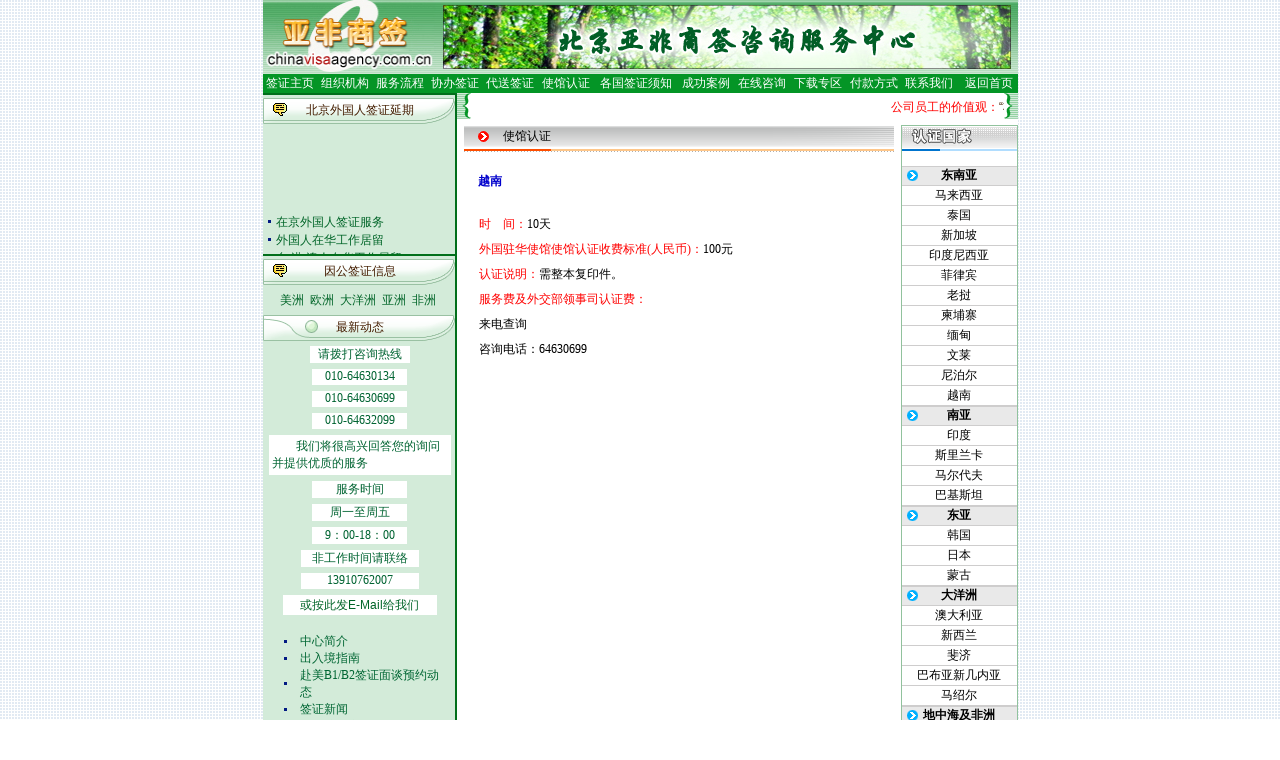

--- FILE ---
content_type: text/html
request_url: http://chinavisaagency.com.cn/static/rzyw/12.htm
body_size: 13299
content:
<!DOCTYPE HTML PUBLIC "-//W3C//DTD HTML 4.0 Transitional//EN">



<HTML><!-- InstanceBegin template="/Templates/index.dwt" codeOutsideHTMLIsLocked="false" -->

<HEAD>

<META http-equiv=Content-Type content="text/html; charset=gb2312">



<LINK href="../images/custom.css" type=text/css rel=stylesheet>

<META content="MSHTML 6.00.2900.2627" name=GENERATOR>

<style type="text/css">

<!--

table {

	font-size: 9pt;

	text-decoration: none;

}

-->

</style>

<style type="text/css">

<!--

a.a1:link {

	color: #006528;

	text-decoration: none;

}

a.a1:visited {

	color: #006528;

	text-decoration: none;

}

a.a1:hover {

	color: #006528;

	text-decoration: none;

}

.line {

	line-height: 25px;

}

a:link {

	color: #006528;

	text-decoration: none;

}

a:visited {

	color: #006528;

	text-decoration: none;

}

a:hover {

	color: #006528;

	text-decoration: none;

}

a.a3:link {

	color: #006528;

	text-decoration: none;

}

a.a3:visited {

	color: #006528;

	text-decoration: none;

}

a.a3:hover {

	color: #006528;

	text-decoration: none;

}

-->

</style>

<!-- InstanceBeginEditable name="doctitle" --> 
<title>北京亚非商签咨询服务中心</title>
<!-- InstanceEndEditable --> 

<link href="../style/css.css" rel="stylesheet" type="text/css">

<!-- InstanceBeginEditable name="head" --> 
<style type="text/css">
<!--
.14xp {
	font-size: 14px;
	line-height: 20px;
	color: #0000CC;
}
.line1 {
	line-height: 20px;
}
-->
</style>
<style type="text/css">
<!--
.style1 {color: #000000}
-->
</style>
<!-- InstanceEndEditable --> 

<link href="../style/link1.css" rel="stylesheet" type="text/css">

<link href="../style/link2.css" rel="stylesheet" type="text/css">

<link href="../style/link1.css" rel="stylesheet" type="text/css">

<script language="JavaScript" type="text/JavaScript">
<!--
function MM_openBrWindow(theURL,winName,features) { //v2.0
  window.open(theURL,winName,features);
}
//-->
</script>
</HEAD>

<BODY background="../images/pagebj.gif" topMargin=0>
<TABLE height=74 cellSpacing=0 cellPadding=0 width=755 align=center border=0>

  <TBODY>

  <TR>

    <TD vAlign=top align=middle background="../images/top_bg.gif" 

    bgColor=#ffffff>

      <TABLE cellSpacing=0 cellPadding=0 border=0>

        <TBODY>

        <TR>

          <TD>

            <TABLE cellSpacing=0 cellPadding=0 border=0>

              <TBODY>

              <TR>

                <TD>

                  <TABLE class=style cellSpacing=0 cellPadding=0 align=center 

                  border=0>

                    <TBODY>

                    <TR>

                              <TD vAlign=up align=left><img src="../images/logo2.jpg" width="173" height="74"></TD>

                            </TR></TBODY></TABLE></TD></TR></TBODY></TABLE></TD>

          <TD>

            <TABLE cellSpacing=0 cellPadding=0 border=0>

              <TBODY>

              <TR>

                <TD>

                  <TABLE class=style height=74 cellSpacing=0 cellPadding=0 

                  width=582 align=center border=0>

                    <TBODY>

                    <TR>

                              <TD vAlign=center align=middle><img src="../images/banner.jpg" width="568" height="64"></TD>

                            </TR></TBODY></TABLE></TD></TR></TBODY></TABLE></TD></TR></TBODY></TABLE></TD></TR></TBODY></TABLE>

<TABLE width="755" height="19" border=0 align="center" cellPadding=0 cellSpacing=0 bgcolor="#049526">
  <TBODY>
    <TR>
      <TD></TD>
      <TD align=center 
                            vAlign=middle 
                            background="http://www.qz5u.com/Templates/images/nav_btn_bg.gif" style="BACKGROUND-REPEAT: no-repeat"><a href="../maincn.htm" class="a2">签证主页</a></TD>
      <TD height=19 align=center 
                            vAlign=middle 
                            background="http://www.qz5u.com/Templates/images/nav_btn_bg.gif" style="BACKGROUND-REPEAT: no-repeat"><font color="#FFFFFF"> <a href="../zzjg.htm" class="a2">组织机构</a></font></TD>
      <TD height=19 align=center 
                            vAlign=middle 
                            background="http://www.qz5u.com/Templates/images/nav_btn_bg.gif" style="BACKGROUND-REPEAT: no-repeat"><font color="#FFFFFF"><a href="../fwlc.htm" class="a2">服务流程</a></font></TD>
      <TD height=19 align=center 
                            vAlign=middle 
                            background="http://www.qz5u.com/Templates/images/nav_btn_bg.gif" style="BACKGROUND-REPEAT: no-repeat"><font color="#FFFFFF"><a href="../xbqz/xieb01.htm" class="a2">协办签证</a></font></TD>
      <TD height=19 align=center 
                            vAlign=middle 
                            background="http://www.qz5u.com/Templates/images/nav_btn_bg.gif" style="BACKGROUND-REPEAT: no-repeat"><font color="#FFFFFF"><a href="../dsqz/index.htm" class="a2">代送签证</a></font></TD>
      <TD height=19 align=center 
                            vAlign=middle 
                            background="http://www.qz5u.com/Templates/images/nav_btn_bg.gif" style="BACKGROUND-REPEAT: no-repeat"><p><font color="#FFFFFF"><a href="index.htm" class="a2">使馆认证</a></font></p></TD>
      <TD height=19 align=center 
                            vAlign=middle 
                            background="http://www.qz5u.com/Templates/images/nav_btn_bg.gif" style="BACKGROUND-REPEAT: no-repeat"><font color="#FFFFFF"><a href="../qzxz/index.htm" class="a2">各国签证须知</a></font></TD>
      <TD height=19 align=center 
                            vAlign=middle 
                            background="http://www.qz5u.com/Templates/images/nav_btn_bg.gif" style="BACKGROUND-REPEAT: no-repeat"><font color="#FFFFFF"><a href="../anli/index.htm" class="a2">成功案例</a></font></TD>
      <TD height=19 align=center 
                            vAlign=middle 
                            background="http://www.qz5u.com/Templates/images/nav_btn_bg.gif" style="BACKGROUND-REPEAT: no-repeat"><font color="#FFFFFF"><a href="../zxzx.asp.html" class="a2">在线咨询</a></font></TD>
      <TD height=19 align=center 
                            vAlign=middle 
                            background="http://www.qz5u.com/Templates/images/nav_btn_bg.gif" style="BACKGROUND-REPEAT: no-repeat"><font color="#FFFFFF"><a href="../xzzq/index.htm" class="a2">下载专区</a></font></TD>
      <TD height=19 align=center 
                            vAlign=middle 
                            background="http://www.qz5u.com/Templates/images/nav_btn_bg.gif" style="BACKGROUND-REPEAT: no-repeat"><font color="#FFFFFF"><a href="../fkfs.htm" class="a2">付款方式</a></font></TD>
      <TD height=19 align=left 
                            vAlign=middle 
                            background="http://www.qz5u.com/Templates/images/nav_btn_bg.gif" style="BACKGROUND-REPEAT: no-repeat"><font color="#FFFFFF"><a href="../lxwm.htm" class="a2">&nbsp;联系我们</a></font></TD>
      <TD align=center 
                            vAlign=middle 
                            background="http://www.qz5u.com/Templates/images/nav_btn_bg.gif" style="BACKGROUND-REPEAT: no-repeat"><a href="../index.htm" class="a2">返回首页</a></TD>
    </TR>
  </TBODY>
</TABLE>
<TABLE width=755 height="968" border=0 align=center cellPadding=0 cellSpacing=0><TBODY>

  <TR> 

    <TD width=194 height="968" align=right vAlign=top background="../images/left_bg.gif" 

    bgColor=#ffffff> <TABLE cellSpacing=0 cellPadding=0 width="100%" align=center border=0>

        <TBODY>

          <TR> 

            <TD> <TABLE class=style cellSpacing=0 cellPadding=0 width=194 

            align=center border=0>

                <TBODY>

                  <TR> 

                    <TD vAlign=up align=left><IMG src="../images/left_bar.gif" 

                  border=0></TD>

                  </TR>

                </TBODY>

              </TABLE></TD>

          </TR>

          <TR> 

            <TD> <TABLE class=style style="BACKGROUND-REPEAT: no-repeat" height=26 

            cellSpacing=0 cellPadding=0 width=194 align=center 

            background="../images/left_title_bg1.gif" border=0>

                <TBODY>

                  <TR> 

                      <TD class=style vAlign=center align=middle>北京外国人签证延期</TD>

                  </TR>

                </TBODY>

              </TABLE></TD>

          </TR>

          <TR> 

              <TD vAlign=up align=left> <TABLE height=130 cellSpacing=0 cellPadding=0 width=194 align=center 
            border=0>
                  <TBODY>
                    <TR> 
                      <TD vAlign=up align=left><marquee behavior=loop direction=up height=130
			id=mar onMouseOut=start() 
             onMouseOver="stop();this.style.cursor='hand'" 
            scrollamount=3 scrolldelay=250>
                        <TABLE height="21%" cellSpacing=0 cellPadding=0 width="98%">
                          <TBODY>
                            <TR> 
                              <TD vAlign=center width=13><IMG 
                        src="../images/dot.gif" width="13" height="11" align=absMiddle></TD>
                              <TD><A 
                        href="../wgrqz/zjwgrqz.htm" class="a03"><font color="#006528">在京外国人签证服务</font></A></TD>
                            </TR>
                            <TR> 
                              <TD vAlign=center width=13><IMG 
                        src="../images/dot.gif" width="13" height="11" align=absMiddle></TD>
                              <TD class="l1"><a href="../wgrqz/zjwgrqz.htm" class="a03"><font color="#006528">外国人在华工作居留</font></a></span></TD>
                            </TR>
                            <TR> 
                              <TD vAlign=center width=13><IMG 
                        src="../images/dot.gif" width="13" height="11" align=absMiddle></TD>
                              <TD><span class="a05"><a href="../wgrqz/zjwgrqz.htm" class="a03"><font color="#006528">台&nbsp;港&nbsp;澳人在华工作居留</font></a></span></TD>
                            </TR>
                            <TR> 
                              <TD vAlign=center width=13><IMG 
                        src="../images/dot.gif" width="13" height="11" align=absMiddle></TD>
                              <TD class="l1"><a href="../wgrqz/zjwgrqz.htm" class="a03"><font color="#006528" >留学归国人员在华工作居留</font></a></span></TD>
                            </TR>
                            <TR> 
                              <TD vAlign=center width=13><IMG 
                        src="../images/dot.gif" width="13" height="11" align=absMiddle></TD>
                              <TD><a href="../wgrqz/zjwgrqz.htm" class="a03"><font color="#006528">外籍人员体检</font></a> 
                              　　　　　　　</TD>
                            </TR>
                            <TR> 
                              <TD vAlign=center><IMG 
                        src="../images/dot.gif" width="13" height="11" align=absMiddle></TD>
                              <TD><a href="../wgrqz/zjwgrqz.htm" class="a03"><font color="#006528">外国人在华开车</font></a> 
                              </TD>
                            </TR>
                            <TR> 
                              <TD vAlign=center><IMG 
                        src="../images/dot.gif" width="13" height="11" align=absMiddle></TD>
                              <TD><a href="../wgrqz/zjwgrqz.htm" class="a03"><font color="#006528">签证邀请函电</font></a></TD>
                            </TR>
                            <TR> 
                              <TD vAlign=center><IMG 
                        src="../images/dot.gif" width="13" height="11" align=absMiddle></TD>
                              <TD><a href="../wgrqz/wgrzhjl_wstzqyslcx.htm" class="a03"><font color="#006528">外商投资企业</font></a></TD>
                            </TR>
                            <TR> 
                              <TD vAlign=center><IMG 
                        src="../images/dot.gif" width="13" height="11" align=absMiddle></TD>
                              <TD><a href="../wgrqz/wgrzhjl_wgqyslcx.htm" class="a03"><font color="#006528">外国(地区)企业常驻代表机构</font></a> 
                              </TD>
                            </TR>
                            <TR> 
                              <TD vAlign=center><IMG 
                        src="../images/dot.gif" width="13" height="11" align=absMiddle></TD>
                              <TD><a href="../wgrqz/wgrzhjl_bjjmcjblcj.htm" class="a03"><font color="#006528">北京市居民出境证件</font></a></TD>
                            </TR>
                          </TBODY>
                        </TABLE>
                        </MARQUEE></TD>
                    </TR>
                  </TBODY>
                </TABLE></TD>

          </TR>

          <TR> 

            <TD> <TABLE class=style cellSpacing=0 cellPadding=0 align=center 

border=0>

                <TBODY>

                  <TR> 

                    <TD vAlign=up align=left><IMG height=5 

                  src="../images/left_bar.gif" width=194 

              border=0></TD>

                  </TR>

                </TBODY>

              </TABLE>
			  <TABLE class=style style="BACKGROUND-REPEAT: no-repeat" height=26 
            cellSpacing=0 cellPadding=0 width=194 align=center 
            background="../images/left_title_bg1.gif" border=0>
                <TBODY>
                  <TR> 
                      <TD class=style vAlign=center align=middle>因公签证信息</TD>
                  </TR>
                </TBODY>
              </TABLE></TD>
          </TR>
          <TR> 
            <TD vAlign=middle align=left><table width="100%" border="0" cellspacing="0" cellpadding="0">
              <tr>
                <td height="6"></td>
              </tr>
            </table>
            <TABLE cellSpacing=0 cellPadding=0 width=194 align=center 
            border=0>
              <TBODY>
                <TR>
                  <TD vAlign=up align=left><TABLE height="21%" cellSpacing=0 cellPadding=0 width="98%">
                      <TBODY>
                        <TR>
                          <TD align="center" valign="middle"><a href="../ygqz/meizhou/index.htm" class="a03"><font color="#006528">美洲</font></a>&nbsp; <a href="../ygqz/ozhou/index.htm" class="a03"><font color="#006528">欧洲</font></a> &nbsp;<a href="../ygqz/dayangzhou/index.htm" class="a03"><font color="#006528">大洋洲</font></a> &nbsp;<a href="../ygqz/yazhou/index.htm" class="a03"><font color="#006528">亚洲</font></a>&nbsp; <a href="../ygqz/feizhou/index.htm" class="a03"><font color="#006528">非洲</font></a></TD>
                        </TR>
                      </TBODY>
                  </TABLE></TD>
                </TR>
              </TBODY>
            </TABLE>
              <table width="100%" border="0" cellspacing="0" cellpadding="0">
                <tr>
                  <td height="6"></td>
                </tr>
              </table>
			  
			  </TD>

          </TR>

          <TR> 

            <TD> <TABLE class=style style="BACKGROUND-REPEAT: no-repeat" height=26 

            cellSpacing=0 cellPadding=0 width=194 align=center 

            background="../images/left_title_bg2.gif" border=0>

                <TBODY>

                  <TR> 

                    <TD class=style vAlign=center align=middle>最新动态 </TD>

                  </TR>

                </TBODY>

              </TABLE></TD>

          </TR>

          <TR> 

              <TD vAlign=top align=center><table width="100%" border="0" cellpadding="3" cellspacing="0">
                <tr>
                  <td align="center" valign="middle"><table width="100%" border="0" cellspacing="0" cellpadding="0">
                      <tr>
                        <td height="2"></td>
                      </tr>
                    </table>
                      <table width="100" height="16" border="0" cellpadding="0" cellspacing="0">
                        <tr>
                          <td width="92" align="center" valign="middle" bgcolor="#FFFFFF"><font color="#006432">请拨打咨询热线</font></td>
                        </tr>
                    </table></td>
                </tr>
                <tr>
                  <td align="center" valign="middle"><table width="95" height="16" border="0" cellpadding="0" cellspacing="0">
                        <tr> 
                          <td width="95" height="16" align="center" valign="middle" bgcolor="#FFFFFF"><font color="#006432">010-64630134</font></td>
                        </tr>
                    </table></td>
                  </tr>
                  <tr>
                    <td align="center" valign="middle"><table width="95" height="16" border="0" cellpadding="0" cellspacing="0">
                      <tr>
                        <td width="95" height="16" align="center" valign="middle" bgcolor="#FFFFFF"><font color="#006432">010-64630699</font></td>
                      </tr>
                    </table></td>
                  </tr>
                  <tr>
                    <td align="center" valign="middle"><table width="95" height="16" border="0" cellpadding="0" cellspacing="0">
                      <tr>
                        <td width="95" height="16" align="center" valign="middle" bgcolor="#FFFFFF"><font color="#006432">010-64632099</font></td>
                      </tr>
                    </table></td>
                </tr>
                <tr>
                  <td align="center" valign="middle"><table width="182" height="30" border="0" cellpadding="3" cellspacing="0">
                      <tr>
                        <td width="182" align="left" valign="middle" bgcolor="#FFFFFF"><font color="#006432">　　我们将很高兴回答您的询问并提供优质的服务</font></td>
                      </tr>
                  </table></td>
                </tr>
                <tr>
                  <td align="center" valign="middle"><table width="95" height="16" border="0" cellpadding="0" cellspacing="0">
                      <tr>
                        <td width="95" height="16" align="center" valign="middle" bgcolor="#FFFFFF"><font color="#006432">服务时间</font></td>
                      </tr>
                  </table></td>
                </tr>
                <tr>
                  <td align="center" valign="middle"><table width="95" height="16" border="0" cellpadding="0" cellspacing="0">
                      <tr>
                        <td width="95" height="16" align="center" valign="middle" bgcolor="#FFFFFF"><font color="#006432">周一至周五</font></td>
                      </tr>
                  </table></td>
                </tr>
                <tr>
                  <td align="center" valign="middle"><table width="95" height="16" border="0" cellpadding="0" cellspacing="0">
                      <tr>
                        <td width="95" height="16" align="center" valign="middle" bgcolor="#FFFFFF"><font color="#006432">9：00-18：00</font></td>
                      </tr>
                  </table></td>
                </tr>
                <tr>
                  <td align="center" valign="middle"><table width="118" height="16" border="0" cellpadding="0" cellspacing="0">
                      <tr>
                        <td width="118" height="16" align="center" valign="middle" bgcolor="#FFFFFF"><font color="#006432">非工作时间请联络</font></td>
                      </tr>
                  </table></td>
                </tr>
                <tr>
                  <td align="center" valign="middle"><table width="118" height="16" border="0" cellpadding="0" cellspacing="0">
                      <tr>
                        <td width="118" height="16" align="center" valign="middle" bgcolor="#FFFFFF"><font color="#006432">13910762007</font></td>
                      </tr>
                  </table></td>
                </tr>
                <tr>
                  <td align="center" valign="middle"><table width="82%" height="20" border="0" cellpadding="0" cellspacing="0">
                      <tr>
                        <td height="20" align="center" valign="middle" bgcolor="#FFFFFF"><a href="mailto:info@chinavisaagency.com.cn"  class="a03"><font color="#006528">或按此发E-Mail给我们</font></a></td>
                      </tr>
                  </table></td>
                </tr>
              </table></TD>

          </TR>

          <TR> 

            <TD align="center" valign="top"><table width="89%" border="0" align="center" cellpadding="0" cellspacing="0">

                  <tr>

                    <td>&nbsp;</td>

                  </tr>

                </table> 

                <table width="92%" height="194" border="0" align="center" cellpadding="0" cellspacing="0">
                  <tr>
                    <td align="center" valign="middle"><IMG 
                        src="../images/dot.gif" width="13" height="11" align=absMiddle></td>
                    <td align="left" valign="middle"><a href="../zxjj.html" class="a1"><font color="#006633">中心简介</font></a></td>
                  </tr>
                  <tr>
				  
                    <td align="center" valign="middle"><IMG 

                        src="../images/dot.gif" align=absMiddle></td>
                    <td align="left" valign="middle"><a href="../crjzn/gyhz/gyhz.htm" class="a1"><font color="#006633">出入境指南</font></a></td>
                  </tr>
				  
				                    <tr>
                    <td align="center" valign="middle"><IMG 
                        src="../images/dot.gif" width="13" height="11" align=absMiddle></td>
                    <td align="left" valign="middle"><a href="../fmdt.asp.html" class="a1"><font color="#006633">赴美B1/B2签证面谈预约动态</font></a></td>
                  </tr>
                  <tr>
                    <td align="center" valign="middle"><IMG 
                        src="../images/dot.gif" width="13" height="11" align=absMiddle></td>
                    <td align="left" valign="middle"><a href="../qzxw.asp.html" class="a1"><font color="#006633">签证新闻</font></a></td>
                  </tr>				  
				  
                  <tr> 

                    <td width="16%" align="center" valign="middle"><IMG 

                        src="../images/dot.gif" align=absMiddle></td>

                    <td width="84%" align="left" valign="middle"><font color="#006528"><a href="../wangzhi/zbj.htm" class="a3">各国驻北京大使馆一览</a></font></td>

                  </tr>

                  <tr> 

                    <td align="center" valign="middle"><IMG 

                        src="../images/dot.gif" align=absMiddle></td>

                    <td align="left" valign="middle"><font color="#006528"><a href="../wangzhi/zsh.htm" class="a3">各国驻上海总领事馆一览</a></font></td>

                  </tr>

                  <tr> 

                    <td align="center" valign="middle"><IMG 

                        src="../images/dot.gif" align=absMiddle></td>

                    <td align="left" valign="middle"><font color="#006528"><a href="../wangzhi/zgz.htm" class="a3">各国驻广州领事馆一览</a></font></td>

                  </tr>

                 <!-- <tr> 

                    <td align="center" valign="middle"><IMG 

                        src="../images/dot.gif" align=absMiddle></td>

                    <td align="left" valign="middle"><font color="#006528"><a href="../wangzhi/zhsg.htm" class="a3">各国驻华使馆网址</a></font></td>

                  </tr>-->

                  <tr> 

                    <td align="center" valign="middle"><IMG 

                        src="../images/dot.gif" align=absMiddle></td>

                    <td align="left" valign="middle"><font color="#006528"><a href="../wangzhi/hkgs.htm" class="a3">中外各国航空公司网址</a></font></td>

                  </tr>
				                    <tr>
                    <td align="center" valign="middle"><IMG 

                        src="../images/dot.gif" align=absMiddle></td>
                    <td align="left" valign="middle"><font color="#006528"><a href="../wzls.htm" class="a3">网站律师</a></font></td>
                  </tr>
                  <tr>
                    <td align="center" valign="middle"><IMG 

                        src="../images/dot.gif" align=absMiddle></td>
                    <td align="left" valign="middle"><font color="#006528"><a href="../mztk.htm" class="a3">免责声明</a></font></td>
                  </tr>
                  <tr>
                    <td align="center" valign="middle"><IMG 

                        src="../images/dot.gif" align=absMiddle></td>
                    <td align="left" valign="middle"><font color="#006528"><a href="../bzcs.htm" class="a3">本站出国常识</a></font></td>
                  </tr>

                  <tr> 

                    <td align="center" valign="middle"><IMG 

                        src="../images/dot.gif" align=absMiddle></td>

                    <td align="left" valign="middle"><font color="#006528"><a href="../wangzhi/hklxzs.htm" class="a3">航空旅行知识</a></font></td>

                  </tr>

                  <tr> 

                    <td align="center" valign="middle"><IMG 

                        src="../images/dot.gif" align=absMiddle></td>

                    <td align="left" valign="middle"><font color="#006528"><a  href="http://www.boc.cn/sourcedb/whpj/" target="_blank" class="a3">最新外汇牌价</a></font></td>

                  </tr>

                  <tr> 

                    <td align="center" valign="middle"><IMG 

                        src="../images/dot.gif" align=absMiddle></td>

                    <td align="left" valign="middle"><font color="#006528"><a href="../wangzhi/sjsjc.htm" target="_blank" class="a3">世界时间差</a></font></td>

                  </tr>

                  <tr> 

                    <td align="center" valign="middle"><IMG 

                        src="../images/dot.gif" align=absMiddle></td>

                    <td align="left" valign="middle"><font color="#006528"><a href="http://www.t7online.com" target="_blank" class="a3">世界各国天气</a></font></td>

                  </tr>

                </table>

                <br>

                <TABLE class=style cellSpacing=0 cellPadding=0 align=center 

border=0>

                <TBODY>

                  <TR> 

                    <TD vAlign=up align=left><IMG height=5 

                  src="../images/left_bar.gif" width=194 

              border=0></TD>

                  </TR>

                </TBODY>

              </TABLE></TD>

          </TR>

          <TR> 

            <TD> <TABLE class=style style="BACKGROUND-REPEAT: no-repeat" height=26 
            cellSpacing=0 cellPadding=0 width=194 align=center 
            background="../images/left_title_bg2.gif" border=0>
                <TBODY>
                  <TR> 
                    <TD class=style vAlign=center align=middle>下载专区</TD>
                  </TR>
                </TBODY>
              </TABLE></TD>
          </TR>
          <TR> 
              <TD align="center" valign="top"><table width="77%" border="0" cellspacing="0" cellpadding="0">
                  <tr>
                    <td>　</td>
                  </tr>
                </table> 
                <table width="80%" height="107" border="0" cellpadding="0" cellspacing="0">
                  <tr>
                    <td align="left" valign="middle"><img src="../images/download.gif" width="13" height="13"></td>
                    <td align="left" valign="middle"><a href="../xzzq/swrycg.htm" class="a1"><font color="#006528">商务人员出国实用手册</font></a></td>
                  </tr>
                  <tr> 
                    <td width="15%" align="left" valign="middle"><img src="../images/download.gif" width="13" height="13"></td>
                    <td width="85%" align="left" valign="middle"><a href="../xzzq/ggqzb.htm" class="a1"><font color="#006528">各国签证表</font></a></td>
                  </tr>
                  <tr> 
                    <td align="left" valign="middle"><img src="../images/download.gif" width="13" height="13"></td>
                    <td align="left" valign="middle"><a href="12.htm#" class="a1" onClick="MM_openBrWindow('../xzzq/dbqzsxb.htm','','scrollbars=yes, top=0 height=700')"><font color="#006528"> 申请代办签证事项表 
                     </font> </a> </td>
                  </tr>
                  <tr> 
                    <td align="left" valign="middle"><img src="../images/download.gif" width="13" height="13"></td>
                    <td align="left" valign="middle"><a href="../xzzq/grqkb.htm" class="a1"><font color="#006528">个人情况表</font></a></td>
                  </tr>
                  <tr> 
                    <td align="left" valign="middle"><img src="../images/download.gif" width="13" height="13"></td>
                    <td align="left" valign="middle"><a target="_blank" href="http://map.baidu.com/?newmap=1&ie=utf-8&s=s%2526wd%253D%25E4%25BA%259A%25E9%259D%259E%25E5%2595%2586%25E7%25AD%25BE" class="a1"><font color="#006528">本中心地图</font></a></td>
                  </tr>
                  <tr>
                    <td align="left" valign="middle"><img src="../images/download.gif" width="13" height="13"></td>
                    <td align="left" valign="middle"><a href="../load/fyzm.doc" class="a1"><font color="#006528">费用证明或派遣函(样本)</font></a></td>
                  </tr>
                  <tr>
                    <td align="left" valign="middle"><img src="../images/download.gif" width="13" height="13"></td>
                    <td align="left" valign="middle"><a href="../load/CERTIFICATION.doc" class="a1"><font color="#006528">在职证明(样本)</font></a></td>
                  </tr>
                  <tr>
                    <td align="left" valign="middle"><img src="../images/download.gif" width="13" height="13"></td>
                    <td align="left" valign="middle"><a href="../load/wts.pdf" class="a1"><font color="#006528">委托书(样本)</font></a></td>
                  </tr>
                </table>
                <table width="100%" border="0" cellspacing="0" cellpadding="0">
                  <tr>
                    <td>　</td>
                  </tr>
                </table> </TD>
          </TR>
          <TR> 
            <TD> 
	 <TABLE class=style cellSpacing=0 cellPadding=0 align=center 
border=0>
                <TBODY>
                  <TR> 
                    <TD vAlign=up align=left><IMG height=5 
                  src="../images/left_bar.gif" width=194 
              border=0></TD>
                  </TR>
                </TBODY>
              </TABLE></TD>
          </TR>
          <TR> 
            <TD> <TABLE class=style style="BACKGROUND-REPEAT: no-repeat" height=26 
            cellSpacing=0 cellPadding=0 width=194 align=center 
            background="../images/left_title_bg2.gif" border=0>
                <TBODY>
                  <TR> 
                      <TD class=style vAlign=center align=middle>网站导航
                        <table class=style cellspacing=0 cellpadding=0 width=194 
            align=center border=0>
                          <tbody>
                            <tr>
                              <td valign=center align=middle></td>
                            </tr>
                          </tbody>
                        </table></TD>
                  </TR>
                </TBODY>
              </TABLE></TD>
          </TR>
          <TR> 
            <TD align=left vAlign=up> <TABLE height=71 cellSpacing=0 cellPadding=0 width=194 align=center 
            border=0>
                <TBODY>
                  <TR> 
                    <TD vAlign=up align=left><form name="form1"> <TABLE width="82%" height="68" align="center" cellPadding=2 cellSpacing=0>
                        <TBODY>
                          <TR> 
                            <TD height=6></TD>
                          </TR>
                          <TR title=来自站点:> 
                            <TD width=13 height="13" align="left" vAlign=middle>
							
						 
                              <select name="menu1" onChange="javascript:window.open(this.options[this.selectedIndex].value)" style="width:170px;">
                                <option selected>合作单位</option>
                                <option value="http://www.wb.dl.gov.cn/">大连外事（侨务）办公室</option>
			
		<option value="http://www.hzfao.gov.cn/web/index.asp">杭州市人民政府外事办公室</option>
			
		<option value="http://www.gzwaishi.gov.cn/Default.aspx">广州市人民政府外事办公室</option>
			
		<option value="http://www.shfao.gov.cn">上海市人民政府外事办公室</option>
			
		<option value="http://www.tjfao.gov.cn">天津市人民政府外事办公室</option>
			
		<option value="http://bws.cq.gov.cn">重庆市人民政府外事办公室</option>
			
		<option value="http://www.hebwb.gov.cn">河北省人民政府外事办公室</option>
			
		<option value="http://www.sxfoa.gov.cn">山西省人民政府外事办公室</option>
			
		<option value="http://www.nmgfao.gov.cn">内蒙古自治区外事办公室</option>
			
		<option value="http://www.lnfao.gov.cn/">辽宁省人民政府外事办公室</option>
			
		<option value="http://wb.jl.gov.cn">吉林省人民政府外事办公室</option>
			
		<option value="http://www.jsfao.gov.cn">江苏省人民政府外事办公室</option>
			
		<option value="http://www.zjswb.gov.cn">浙江省人民政府外事办公室</option>
			
		<option value="http://www.fjfao.gov.cn">福建省人民政府外事办公室</option>
			
		<option value="http://www.jxwqb.gov.cn">江西省人民政府外事办公室</option>
			
		<option value="http://www.sdfao.gov.cn">山东省人民政府外事办公室</option>
			
		<option value="http://www.hnfo.gov.cn">河南省人民政府外事办公室</option>
			
		<option value="http://www.fohb.gov.cn">湖北省人民政府外事办公室</option>
			
		<option value="http://www.hnwqb.gov.cn">湖南省人民政府外事办公室</option>
			
		<option value="http://www.gdfao.gd.gov.cn">广东省人民政府外事办公室</option>
			
		<option value="http://www.gxfao.com">广西省人民政府外事办公室</option>
			
		<option value="http://dfoca.hainan.gov.cn">海南省人民政府外事侨务办公室</option>
			
		<option value="http://www.scfao.gov.cn">四川省人民政府外事办公室</option>
			
		<option value="http://www.yfao.gov.cn">云南省人民政府外事办公室</option>
			
		<option value="http://www.sxfao.gov.cn">陕西省人民政府外事办公室</option>
			
		<option value="http://www.ahie.gov.cn">安徽省人民政府外事办公室</option>
			
		<option value="http://qh.chinaqw.com.cn">青海省人民政府外事办公室</option>
			
		<option value="http://www.gsfao.gov.cn">甘肃省人民政府外事办公室</option>
                                  </select>
                                </TD>
                            </TR>
                          <TR title=来自站点:> 
                            <TD width=13 height="13" align="left" vAlign=middle>
						
                              <select name="menu1" onChange="javascript:window.open(this.options[this.selectedIndex].value)" style="width:170px;">
                                <option selected>上级部委</option>
                                		<option value="http://www.hmo.gov.cn">国务院港澳事务办公室</option>
			
		<option value="http://www.fmcoprc.gov.hk/">驻香港特派员公署</option>
			
		<option value="http://www.fmcoprc.gov.mo/">驻澳门特派员公署</option>
			
		<option value="http://www.mfa.gov.cn">外交部</option>
			
		<option value="http://www.idcpc.org.cn/index_zhongwen.htm">中联部</option>
			
		<option value="http://www.cpaffc.org.cn/">中国人民对外友好协会</option>
                              </select>
                                </TD>
                            </TR>
                          <TR title=来自站点:> 
                            <TD width=13 height="13" align="left" vAlign=middle>
					
                              <select name="menu1" onChange="javascript:window.open(this.options[this.selectedIndex].value)" style="width:170px;">
                                <option selected>中国驻外使馆</option>
								<option value="http://www.chinaembassy.org.np">驻尼泊尔王国大使馆</option>
			
		<option value="http://www.china-embassy.or.jp">驻日本国大使馆</option>
			
		<option value="http://www.chinaembassy.org.sa">驻沙特阿拉伯王国大使馆</option>
			
		<option value="http://www.chinaemb.or.kr">驻大韩民国大使馆</option>
			
		<option value="http://www.china-embassy.org.ph">驻菲律宾共和国大使馆</option>
			
		<option value="http://www.chinaembassy-tj.org">驻塔吉克斯坦共和国大使馆</option>
			
		<option value="http://www.chinaembassy.or.th">驻泰王国大使馆</option>
			
		<option value="http://www.chinaembassy.org.tr">驻土耳其共和国大使馆</option>
			
		<option value="http://www.chinaembassy.uz">驻乌兹别克斯坦共和国大使馆</option>
			
		<option value="http://www.chinaembassy.org.sg">驻新加坡共和国大使馆</option>
			
		<option value="http://www.chinaembassy.ir">驻伊朗伊斯兰共和国大使馆</option>
			
		<option value="http://www.chinaembassy.org.il">驻以色列国大使馆</option>
			
		<option value="http://www.chinaembassy-indonesia.or.id">驻印度尼西亚共和国大使馆</option>
			
		<option value="http://www.chinaembassy.ee">驻爱沙尼亚共和国大使馆</option>
			
		<option value="http://www.chinaembassy.at">驻奥地利共和国大使馆</option>
			
		<option value="http://www.chinaembassy.bg">驻保加利亚共和国大使馆</option>
			
		<option value="http://www.chinaembassy.org.pl">驻波兰共和国大使馆</option>
			
		<option value="http://www.chinaembassy-org.be">驻比利时王国大使馆</option>
			
		<option value="http://www.china-embassy.is">驻冰岛共和国大使馆</option>
			
		<option value="http://www.chinese-embassy.org.uk">驻大不列颠及北爱尔兰联合王国大使馆</option>
			
		<option value="http://www.chinaembassy.dk">驻丹麦王国大使馆</option>
			
		<option value="http://www.china-botschaft.de">驻德意志联邦共和国大使馆</option>
			
		<option value="http://www.chinaembassy.ru">驻俄罗斯联邦大使馆</option>
			
		<option value="http://www.amb-chine.fr">驻法兰西共和国大使馆</option>
			
		<option value="http://www.chinaembassy-fi.org">驻芬兰共和国大使馆</option>
			
		<option value="http://www.chinaembassy.cz">驻捷克共和国大使馆</option>
			
		<option value="http://www.chinaembassy.nl">驻荷兰王国大使馆</option>
			
		<option value="http://www.chinaembassy.lt">驻立陶宛共和国大使馆</option>
			
		<option value="http://www.chinaembassy.org.ro">驻罗马尼亚大使馆</option>
			
		<option value="http://www.chinaembassy.org.mt">驻马耳他共和国大使馆</option>
			
		<option value="http://www.chinese-embassy.no">驻挪威王国大使馆</option>
			
		<option value="http://www.embaixadachina.pt">驻葡萄牙共和国大使馆</option>
			
		<option value="http://www.chinaembassy.org.in/chn/">驻印度共和国大使馆</option>
			
		<option value="http://www.chinaembassy.se">驻瑞典大使馆</option>
			
		<option value="http://www.china-embassy.ch">驻瑞士联邦共和国大使馆</option>
			
		<option value="http://www.embajadachina.es">驻西班牙大使馆</option>
			
		<option value="http://www.chinaembassy.hu">驻匈牙利共和国大使馆</option>
			
		<option value="http://www.chinaembassy.org.eg">驻阿拉伯埃及共和国大使馆</option>
			
		<option value="http://www.chinaembassy.org.zw">驻津巴布韦共和国大使馆</option>
			
		<option value="http://www.ambchine.mu">驻毛里求斯共和国大使馆</option>
			
		<option value="http://www.chinese-embassy.org.za">驻南非共和国大使馆</option>
			
		<option value="http://www.embchina.org.br">驻巴西联邦共和国大使馆</option>
			
		<option value="http://www.chinaembassycanada.org">驻加拿大大使馆</option>
			
		<option value="http://www.china-embassy.org">驻美利坚合众国大使馆</option>
			
		<option value="http://www.embajadachina.org.pe">驻秘鲁共和国大使馆</option>
			
		<option value="http://www.embajadachina.org.mx">驻墨西哥合众国大使馆</option>
			
		<option value="http://www.chinaembassy.org.au">驻澳大利亚大使馆</option>
			
		<option value="http://www.chinaembassy.org.pg">驻巴布亚新几内亚独立国大使馆</option>
			
		<option value="http://www.chinaembassy.org.nz">驻新西兰大使馆</option>
			
		<option value="http://www.chinaconsulate.org.nz">驻奥克兰总领馆</option>
			
		<option value="http://www.chn-consulate-fukuoka.or.jp">驻福冈总领馆</option>
			
		<option value="http://www.chinaconsulate.khb.ru">驻哈巴罗夫斯克总领馆</option>
			
		<option value="http://www.chinaconsulatesf.org">驻旧金山总领馆</option>
			
		<option value="http://www.consulado-china-rj.org.br">驻里约热内卢总领馆</option>
			
		<option value="http://www.chinaconsulatela.org">驻洛杉矶总领馆</option>
			
		<option value="http://www.consolatocinami.it">驻米兰总领馆</option>
			
		<option value="http://www.chinaconsulatemel.org">驻墨尔本总领馆</option>
			
		<option value="http://www.nyconsulate.prchina.org">驻纽约总领馆</option>
			
		<option value="http://www.consulatchine-strasbourg.org">驻斯特拉斯堡总领馆</option>
			
		<option value="http://www.chineseconsulatevancouver.org">驻温哥华总领馆</option>
			
		<option value="http://sydney.china-consulate.org">驻悉尼总领馆</option>
			
		<option value="http://www.chinahouston.org">驻休斯敦总领</option>
			
		<option value="http://www.chinaconsulatechicago.org">驻芝加哥总领馆</option>
			
		<option value="http://www.china-un.org">常驻联合国代表团</option>
			
		<option value="http://www.china-un.ch">常驻联合国日内瓦办事处和瑞士其他国际组织代表团</option>
			
		<option value="http://www.chinesemission-vienna.at">常驻维也纳联合国和其他国际组织代表团</option>
                              </select>
      
                            </TD>
                            </TR>
                          <TR title=来自站点:>
                            <TD height="13" align="left" vAlign=middle>
                              <select name="menu1" onChange="javascript:window.open(this.options[this.selectedIndex].value)" style="width:170px;">
                                <option selected>外国驻华使馆</option>

			
		<option value="http://beijing.usembassy-china.org.cn/">美利坚合众国大使馆</option>
			
		<option value="http://www.uk.cn/bj/index.asp?lang=C">大不列颠及北爱尔兰联合王国大使馆</option>
			
		
		<option value="http://www.thaishanghai.com/">泰王国大使馆</option>
			
		<option value="http://www.eda.admin.ch/eda/en/home/reps/asia/vchn/embbei.html">瑞士大使馆</option>
			
		<option value="http://www.swedenabroad.com/Start____20761.aspx">瑞典大使馆</option>
			
		<option value="http://www.embassyofspain.cn/cn/index.htm">西班牙大使馆</option>
			
		<option value="http://www.mfa.gov.sg/beijingchi/">新加坡共和国大使馆</option>
			
		<option value="http://www.russia.org.cn/">俄罗斯联邦大使馆</option>
			
		<option value="http://www.koreaemb.org.cn/">大韩民国大使馆</option>
			
		<option value="http://poland.visahq.com/embassy/China/">波兰共和国大使馆</option>
			
		<option value="http://www.norway.org.cn/">挪威王国大使馆</option>
			
		<option value="http://www.nigeriaembassy.cn/">尼日利亚联邦共和国大使馆</option>
			
		<option value="http://www.nzembassy.com/home.cfm?CFID=1074&CFTOKEN=37245608&c=19&l=95">新西兰大使馆</option>
			
		<option value="http://www.hollandinchina.org/index.php?lang=zh">荷兰王国大使馆</option>
			
		<option value="http://www.nepalembassy.org.cn">蒙古国大使馆</option>
			
		<option value="http://www.cn.emb-japan.go.jp/">日本国大使馆</option>
			
		<option value="http://www.ambpechino.esteri.it/ambasciata_pechino/">意大利共和国大使馆</option>

		<option value="http://embassyofireland.cn/Ireland-Chinese/">爱尔兰大使馆</option>
			
		<option value="http://www.indianembassy.org.cn/">印度共和国大使馆</option>
			
		<option value="http://www.grpressbeijing.com/english/index.php">希腊共和国大使馆</option>
			
		<option value="http://www.deutschebotschaft-china.org/de/home/index.html">德意志联邦共和国大使馆</option>
			
		<option value="http://www.ambafrance-cn.org/spip.php?page=sommaire&lang=zh">法兰西共和国大使馆</option>
			
		<option value="http://www.finland.cn/zh">芬兰共和国大使馆</option>
			
		<option value="http://www.internetwebsystem.com/program/com/fijicn/">斐济群岛共和国大使馆</option>
			
		<option value="http://www.egypttreasures.org.cn/index.asp">阿拉伯埃及共和国大使馆</option>
			
		<option value="http://www.ambbeijing.um.dk/zh">丹麦王国大使馆</option>
			
		<option value="http://www.czechembassy.org/wwwo/default.asp?idj=15&amb=60">捷克共和国大使馆</option>

		<option value="http://geo.international.gc.ca/asia/china/bj-splash.htm">加拿大大使馆</option>
			
		<option value="http://www.embcolch.org">哥伦比亚共和国大使馆</option>
			
		<option value="http://www.botswanaembassy.com/">博茨瓦纳共和国大使馆</option>
			
		<option value="http://www.diplomatie.be/beijing">比利时王国大使馆</option>
			
		<option value="http://www.belembassy.com/">白俄罗斯共和国大使馆</option>
						
		<option value="http://www.bmeia.gv.at/cn/botschaft/peking.html">奥地利共和国大使馆</option>
			
		<option value="http://www.austemb.org.cn/">澳大利亚大使馆</option>
			
		<option value="http://www.angolaembassychina.com/">安哥拉共和国大使馆</option>
                              </select>
                            
                            </TD>
                          </TR>
                        </TBODY>
                      </TABLE></form></TD>
                  </TR>
                </TBODY>
              </TABLE>
			
			<TABLE class=style cellSpacing=0 cellPadding=0 align=center 
border=0>
                <TBODY>
                  <TR> 
                    <TD vAlign=up align=left><IMG height=5 
                  src="../images/left_bar.gif" width=194 
              border=0></TD>
                  </TR>
                </TBODY>
              </TABLE></TD>
          </TR>
          <TR> 
            <TD> <TABLE class=style style="BACKGROUND-REPEAT: no-repeat" height=26 
            cellSpacing=0 cellPadding=0 width=194 align=center 
            background="../images/left_title_bg2.gif" border=0>
                <TBODY>
                  <TR> 
                      <TD class=style vAlign=center align=middle>相关链接
                        <table class=style cellspacing=0 cellpadding=0 width=194 
            align=center border=0>
                          <tbody>
                            <tr>
                              <td valign=center align=middle></td>
                            </tr>
                          </tbody>
                        </table></TD>
                  </TR>
                </TBODY>
              </TABLE></TD>
          </TR>
          <TR> 
            <TD align=left vAlign=up> <TABLE height=71 cellSpacing=0 cellPadding=0 width=194 align=center 
            border=0>
                <TBODY>
                  <TR> 
                    <TD vAlign=up align=left> <TABLE width="82%" height="68" align="center" cellPadding=0 cellSpacing=0>
                        <TBODY>
                          <TR> 
                            <TD height=6></TD>
                          </TR>
                          <TR title=来自站点:> 
                            <TD width=13 height="13" vAlign=center><IMG 
                        src="../images/dot.gif" width="13" height="11" align=absMiddle></TD>
                              <TD><A 
                        href="http://win.mofcom.gov.cn" target="_blank" class=a1><FONT 
                        color=#006528>世界买家网</FONT></A></TD>
                          </TR>
                          <TR title=来自站点:> 
                            <TD width=13 height="13" vAlign=center><IMG 
                        src="../images/dot.gif" width="13" height="11" align=absMiddle></TD>
                              <TD><A class=a1 
                        href="http://www.chinca.org" 
                        target=_blank><FONT color=#006528>中国对外承包工程商会</FONT></A></TD>
                          </TR>
                          <TR title=来自站点:> 
                            <TD width=13 height="13" vAlign=center><IMG 
                        src="../images/dot.gif" width="13" height="11" align=absMiddle></TD>
                              <TD><A class=a1 
                        href="http://www.clii.com.cn" 
                        target=_blank><FONT color=#006528>中国轻工业信息网</FONT></A></TD>
                          </TR>
                        </TBODY>
                      </TABLE></TD>
                  </TR>
                </TBODY>
              </TABLE></TD>

          </TR>

          <TR> 

            <TD> <TABLE class=style cellSpacing=0 cellPadding=0 width=194 

            align=center border=0>

                <TBODY>

                  <TR> 

                    <TD vAlign=center align=middle> </TD>

                  </TR>

                </TBODY>

              </TABLE></TD>

          </TR>

        </TBODY>

      </TABLE></TD>

      <TD align=left vAlign=top bgColor=#ffffff><table width="100%" height="26" border="0" cellpadding="0" cellspacing="0">
          <tr>
            <td background="../images/scroll_title_bg1.gif">  
			
								<table width="95%" height="12" border="0" align="center" cellpadding="0" cellspacing="0">
                <tr>
                  <td width="100%" height="14" ><MARQUEE class=style onmouseover=this.stop() onmouseout=this.start() scrollAmount=2 scrollDelay=60 width=533 height=14><a href="../company_01.htm"  class="a01"><font color="#FF0000">公司员工的价值观：</font><font color="#441d01">“将心比心，竭诚为顾客服务”。</font><font color="#FF0000">公司员工行动纲领：</font><font color="#441d01">·绝不让利益中心产生的冲突妨碍对顾客的优质服务 ·对待顾客要友善、公平。建立伟大的顾客关系需要时间。</font><nobr></a>
                  </marquee></td>
                </tr>
              </table>
		    </td>
          </tr>
        </table> 

        <!-- InstanceBeginEditable name="EditRegion3" --> 
        <table width="100%" border="0" cellspacing="0" cellpadding="0">
          <tr> 
            <td height="6"></td>
          </tr>
        </table>
        <table width="561" border="0" cellpadding="0" cellspacing="0">
          <tr> 
            <td width="447" align="center" valign="top"><table width="430" height="27" border="0" cellpadding="0" cellspacing="0">
                <tr> 
                  <td width="444" height="23" background="../images/top-2a.gif"><table width="100%" border="0" cellspacing="0" cellpadding="0">
                      <tr>
                        <td width="9%" align="center"><img src="../images/b-1.gif" width="11" height="11"></td>
                        <td width="91%">使馆认证</td>
                      </tr>
                    </table></td>
                </tr>
                <tr> 
                  <td height="2" background="../images/t-1.gif"></td>
                </tr>
                <tr>
                  <td height="1" background="../images/tiao.gif"></td>
                </tr>
              </table>
              <table width="401" height="60" border="0" cellpadding="0" cellspacing="0">
                <tr> 
                  <td width="401" height="60" align="left" valign="middle" class="14xp"><STRONG><font color="#0000cc">越南</font></STRONG></td>
                </tr>
              </table>
              <table width="90%" height="125" border="0" cellpadding="0" cellspacing="0" class="line">
                <tr>
                  <td valign="top"><font color="#FF0000">时　间：</font>10天<br>
                    <font color="#FF0000">外国驻华使馆使馆认证收费标准(人民币)：</font>100元<br>
                      <font color="#FF0000">认证说明：</font><span class="style1">需整本复印件。</span><font color="#FF0000"><br>
                        服务费及外交部领事司认证费：<br>
                      </font><span class="style1">来电查询</span><font color="#FF0000"><br>
                    </font>咨询电话：64630699<br>
                  </td>
                </tr>
              </table></td>
            <td width="114" align="center" valign="top"><!-- #BeginLibraryItem "/Library/rzyw.lbi" -->
<link href="../style/border1.css" rel="stylesheet" type="text/css">
<style type="text/css">
<!--
table {
	font-size: 9pt;
	text-decoration: none;
}
-->
</style>
<link href="../style/a1.css" rel="stylesheet" type="text/css">

<TABLE class=border cellSpacing=0 cellPadding=0 border=0>
  <TBODY>
    <TR> 
      <TD><img src="../images/dbt-21.gif" width="115" height="25"></TD>
    </TR>
    <TR> 
      <TD>&nbsp;</TD>
    </TR>
    <TR> 
      <TD background="../images/dbt-2a.gif" height=20> <DIV align=center> 
          <TABLE cellSpacing=0 cellPadding=0 width="80%" border=0>
            <TBODY>
              <TR> 
                <TD 
                  align=middle><STRONG>东南亚</STRONG></TD>
              </TR>
            </TBODY>
          </TABLE>
        </DIV></TD>
    </TR>
    <TR> 
      <TD> <TABLE cellSpacing=0 cellPadding=0 width="100%" align=center 
                  border=0>
          <TBODY>
            <TR> 
              <TD align=middle 
                      background="../images/zlm-de.gif" height=20><A 
                        class=a1 
                        href="01.htm">马来西亚</A></TD>
            </TR>
          </TBODY>
        </TABLE></TD>
    </TR>
    <TR> 
      <TD> <TABLE cellSpacing=0 cellPadding=0 width="100%" align=center 
                  border=0>
          <TBODY>
            <TR> 
              <TD align=middle 
                      background="../images/zlm-de.gif" height=20><A 
                        class=a1 
                        href="02.htm">泰国</A></TD>
            </TR>
          </TBODY>
        </TABLE></TD>
    </TR>
    <TR> 
      <TD> <TABLE cellSpacing=0 cellPadding=0 width="100%" align=center 
                  border=0>
          <TBODY>
            <TR> 
              <TD align=middle 
                      background="../images/zlm-de.gif" height=20><A 
                        class=a1 
                        href="03.htm">新加坡</A></TD>
            </TR>
          </TBODY>
        </TABLE></TD>
    </TR>
    <TR> 
      <TD> <TABLE cellSpacing=0 cellPadding=0 width="100%" align=center 
                  border=0>
          <TBODY>
            <TR> 
              <TD align=middle 
                      background="../images/zlm-de.gif" height=20><A 
                        class=a1 
                        href="04.htm">印度尼西亚</A></TD>
            </TR>
          </TBODY>
        </TABLE></TD>
    </TR>
    <TR> 
      <TD> <TABLE cellSpacing=0 cellPadding=0 width="100%" align=center 
                  border=0>
          <TBODY>
            <TR> 
              <TD align=middle 
                      background="../images/zlm-de.gif" height=20><A 
                        class=a1 
                        href="05.htm">菲律宾</A></TD>
            </TR>
          </TBODY>
        </TABLE></TD>
    </TR>
    <TR> 
      <TD> <TABLE cellSpacing=0 cellPadding=0 width="100%" align=center 
                  border=0>
          <TBODY>
            <TR> 
              <TD align=middle 
                      background="../images/zlm-de.gif" height=20><A 
                        class=a1 
                        href="06.htm">老挝</A></TD>
            </TR>
          </TBODY>
        </TABLE></TD>
    </TR>
    <TR> 
      <TD> <TABLE cellSpacing=0 cellPadding=0 width="100%" align=center 
                  border=0>
          <TBODY>
            <TR> 
              <TD align=middle 
                      background="../images/zlm-de.gif" height=20><A 
                        class=a1 
                        href="07.htm">柬埔寨</A></TD>
            </TR>
          </TBODY>
        </TABLE></TD>
    </TR>
    <TR> 
      <TD> <TABLE cellSpacing=0 cellPadding=0 width="100%" align=center 
                  border=0>
          <TBODY>
            <TR> 
              <TD align=middle 
                      background="../images/zlm-de.gif" height=20><A 
                        class=a1 
                        href="08.htm">缅甸</A></TD>
            </TR>
          </TBODY>
        </TABLE></TD>
    </TR>
    <TR> 
      <TD> <TABLE cellSpacing=0 cellPadding=0 width="100%" align=center 
                  border=0>
          <TBODY>
            <TR> 
              <TD align=middle 
                      background="../images/zlm-de.gif" height=20><A 
                        class=a1 
                        href="09.htm">文莱</A></TD>
            </TR>
          </TBODY>
        </TABLE></TD>
    </TR>
    <TR> 
      <TD> <TABLE cellSpacing=0 cellPadding=0 width="100%" align=center 
                  border=0>
          <TBODY>
            <TR> 
              <TD align=middle 
                      background="../images/zlm-de.gif" height=20><A 
                        class=a1 
                        href="11.htm">尼泊尔</A></TD>
            </TR>
          </TBODY>
        </TABLE></TD>
    </TR>
    <TR> 
      <TD> <TABLE cellSpacing=0 cellPadding=0 width="100%" align=center 
                  border=0>
          <TBODY>
            <TR> 
              <TD align=middle 
                      background="../images/zlm-de.gif" height=20><A 
                        class=a1 
                        href="12.htm">越南</A></TD>
            </TR>
          </TBODY>
        </TABLE></TD>
    </TR>
    <TR> 
      <TD background="../images/dbt-2a.gif" height=20> <DIV align=center> 
          <TABLE cellSpacing=0 cellPadding=0 width="80%" border=0>
            <TBODY>
              <TR> 
                <TD 
                  align=middle><STRONG>南亚</STRONG></TD>
              </TR>
            </TBODY>
          </TABLE>
        </DIV></TD>
    </TR>
    <TR> 
      <TD> <TABLE cellSpacing=0 cellPadding=0 width="100%" align=center 
                  border=0>
          <TBODY>
            <TR> 
              <TD align=middle 
                      background="../images/zlm-de.gif" height=20><A 
                        class=a1 
                        href="13.htm">印度</A></TD>
            </TR>
          </TBODY>
        </TABLE></TD>
    </TR>
    <TR> 
      <TD> <TABLE cellSpacing=0 cellPadding=0 width="100%" align=center 
                  border=0>
          <TBODY>
            <TR> 
              <TD align=middle 
                      background="../images/zlm-de.gif" height=20><A 
                        class=a1 
                        href="14.htm">斯里兰卡</A></TD>
            </TR>
          </TBODY>
        </TABLE></TD>
    </TR>
    <TR> 
      <TD> <TABLE cellSpacing=0 cellPadding=0 width="100%" align=center 
                  border=0>
          <TBODY>
            <TR> 
              <TD align=middle 
                      background="../images/zlm-de.gif" height=20><A 
                        class=a1 
                        href="15.htm">马尔代夫</A></TD>
            </TR>
          </TBODY>
        </TABLE></TD>
    </TR>
    <TR> 
      <TD> <TABLE cellSpacing=0 cellPadding=0 width="100%" align=center 
                  border=0>
          <TBODY>
            <TR> 
              <TD align=middle 
                      background="../images/zlm-de.gif" height=20><A 
                        class=a1 
                        href="16.htm">巴基斯坦</A></TD>
            </TR>
          </TBODY>
        </TABLE></TD>
    </TR>
    <TR> 
      <TD background="../images/dbt-2a.gif" height=20> <DIV align=center> 
          <TABLE cellSpacing=0 cellPadding=0 width="80%" border=0>
            <TBODY>
              <TR> 
                <TD 
                  align=middle><STRONG>东亚</STRONG></TD>
              </TR>
            </TBODY>
          </TABLE>
        </DIV></TD>
    </TR>
    <TR> 
      <TD> <TABLE cellSpacing=0 cellPadding=0 width="100%" align=center 
                  border=0>
          <TBODY>
            <TR> 
              <TD align=middle 
                      background="../images/zlm-de.gif" height=20><A 
                        class=a1 
                        href="17.htm">韩国</A></TD>
            </TR>
          </TBODY>
        </TABLE></TD>
    </TR>
    <TR> 
      <TD> <TABLE cellSpacing=0 cellPadding=0 width="100%" align=center 
                  border=0>
          <TBODY>
            <TR> 
              <TD align=middle 
                      background="../images/zlm-de.gif" height=20><A 
                        class=a1 
                        href="18.htm">日本</A></TD>
            </TR>
          </TBODY>
        </TABLE></TD>
    </TR>
    <TR> 
      <TD> <TABLE cellSpacing=0 cellPadding=0 width="100%" align=center 
                  border=0>
          <TBODY>
            <TR> 
              <TD align=middle 
                      background="../images/zlm-de.gif" height=20><A 
                        class=a1 
                        href="19.htm">蒙古</A></TD>
            </TR>
          </TBODY>
        </TABLE></TD>
    </TR>
    <TR> 
      <TD background="../images/dbt-2a.gif" height=20> <DIV align=center> 
          <TABLE cellSpacing=0 cellPadding=0 width="80%" border=0>
            <TBODY>
              <TR> 
                <TD 
                  align=middle><STRONG>大洋洲</STRONG></TD>
              </TR>
            </TBODY>
          </TABLE>
        </DIV></TD>
    </TR>
    <TR> 
      <TD> <TABLE cellSpacing=0 cellPadding=0 width="100%" align=center 
                  border=0>
          <TBODY>
            <TR> 
              <TD align=middle 
                      background="../images/zlm-de.gif" height=20><A 
                        class=a1 
                        href="20.htm">澳大利亚</A></TD>
            </TR>
          </TBODY>
        </TABLE></TD>
    </TR>
    <TR> 
      <TD> <TABLE cellSpacing=0 cellPadding=0 width="100%" align=center 
                  border=0>
          <TBODY>
            <TR> 
              <TD align=middle 
                      background="../images/zlm-de.gif" height=20><A 
                        class=a1 
                        href="21.htm">新西兰</A></TD>
            </TR>
          </TBODY>
        </TABLE></TD>
    </TR>
    <TR> 
      <TD> <TABLE cellSpacing=0 cellPadding=0 width="100%" align=center 
                  border=0>
          <TBODY>
            <TR> 
              <TD align=middle 
                      background="../images/zlm-de.gif" height=20><A 
                        class=a1 
                        href="22.htm">斐济</A></TD>
            </TR>
          </TBODY>
        </TABLE></TD>
    </TR>
	<TR> 
      <TD> <TABLE cellSpacing=0 cellPadding=0 width="100%" align=center 
                  border=0>
          <TBODY>
            <TR> 
              <TD align=middle 
                      background="../images/zlm-de.gif" height=20><A 
                        class=a1 
                        href="22_01.htm">巴布亚新几内亚</A></TD>
            </TR>
          </TBODY>
        </TABLE></TD>
    </TR>
	<TR> 
      <TD> <TABLE cellSpacing=0 cellPadding=0 width="100%" align=center 
                  border=0>
          <TBODY>
            <TR> 
              <TD align=middle 
                      background="../images/zlm-de.gif" height=20><A 
                        class=a1 
                        href="22_02.htm">马绍尔</A></TD>
            </TR>
          </TBODY>
        </TABLE></TD>
    </TR>
    <TR> 
      <TD background="../images/dbt-2a.gif" height=20> <DIV align=center> 
          <TABLE cellSpacing=0 cellPadding=0 width="80%" border=0>
            <TBODY>
              <TR> 
                <TD 
                  align=middle><STRONG>地中海及非洲</STRONG></TD>
              </TR>
            </TBODY>
          </TABLE>
        </DIV></TD>
    </TR>
    <TR> 
      <TD> <TABLE cellSpacing=0 cellPadding=0 width="100%" align=center 
                  border=0>
          <TBODY>
            <TR> 
              <TD align=middle 
                      background="../images/zlm-de.gif" height=20><A 
                        class=a1 
                        href="23.htm">南非</A></TD>
            </TR>
          </TBODY>
        </TABLE></TD>
    </TR>
    <TR> 
      <TD> <TABLE cellSpacing=0 cellPadding=0 width="100%" align=center 
                  border=0>
          <TBODY>
            <TR> 
              <TD align=middle 
                      background="../images/zlm-de.gif" height=20><A 
                        class=a1 
                        href="24.htm">埃及</A></TD>
            </TR>
          </TBODY>
        </TABLE></TD>
    </TR>
    <TR> 
      <TD> <TABLE cellSpacing=0 cellPadding=0 width="100%" align=center 
                  border=0>
          <TBODY>
            <TR> 
              <TD align=middle 
                      background="../images/zlm-de.gif" height=20><A 
                        class=a1 
                        href="25.htm">津巴布韦</A></TD>
            </TR>
          </TBODY>
        </TABLE></TD>
    </TR>
    <TR> 
      <TD> <TABLE cellSpacing=0 cellPadding=0 width="100%" align=center 
                  border=0>
          <TBODY>
            <TR> 
              <TD align=middle 
                      background="../images/zlm-de.gif" height=20><A 
                        class=a1 
                        href="26.htm">土耳其</A></TD>
            </TR>
          </TBODY>
        </TABLE></TD>
    </TR>
    <TR> 
      <TD> <TABLE cellSpacing=0 cellPadding=0 width="100%" align=center 
                  border=0>
          <TBODY>
            <TR> 
              <TD align=middle 
                      background="../images/zlm-de.gif" height=20><A 
                        class=a1 
                        href="27.htm">肯尼亚</A></TD>
            </TR>
          </TBODY>
        </TABLE></TD>
    </TR>
    <TR> 
      <TD> <TABLE cellSpacing=0 cellPadding=0 width="100%" align=center 
                  border=0>
          <TBODY>
            <TR> 
              <TD align=middle 
                      background="../images/zlm-de.gif" height=20><A 
                        class=a1 
                        href="28.htm">尼日利亚</A></TD>
            </TR>
          </TBODY>
        </TABLE></TD>
    </TR>
    <TR> 
      <TD> <TABLE cellSpacing=0 cellPadding=0 width="100%" align=center 
                  border=0>
          <TBODY>
            <TR> 
              <TD align=middle 
                      background="../images/zlm-de.gif" height=20><A 
                        class=a1 
                        href="29.htm">刚果</A></TD>
            </TR>
          </TBODY>
        </TABLE></TD>
    </TR>
    <TR> 
      <TD> <TABLE cellSpacing=0 cellPadding=0 width="100%" align=center 
                  border=0>
          <TBODY>
            <TR> 
              <TD align=middle 
                      background="../images/zlm-de.gif" height=20><A 
                        class=a1 
                        href="30.htm">莫桑比克</A></TD>
            </TR>
          </TBODY>
        </TABLE></TD>
    </TR>
    <TR> 
      <TD> <TABLE cellSpacing=0 cellPadding=0 width="100%" align=center 
                  border=0>
          <TBODY>
            <TR> 
              <TD align=middle 
                      background="../images/zlm-de.gif" height=20><A 
                        class=a1 
                        href="31.htm">毛里求斯</A></TD>
            </TR>
          </TBODY>
        </TABLE></TD>
    </TR>
    <TR> 
      <TD> <TABLE cellSpacing=0 cellPadding=0 width="100%" align=center 
                  border=0>
          <TBODY>
            <TR> 
              <TD align=middle 
                      background="../images/zlm-de.gif" height=20><A 
                        class=a1 
                        href="32.htm">贝宁</A></TD>
            </TR>
          </TBODY>
        </TABLE></TD>
    </TR>
    <TR> 
      <TD> <TABLE cellSpacing=0 cellPadding=0 width="100%" align=center 
                  border=0>
          <TBODY>
            <TR> 
              <TD align=middle 
                      background="../images/zlm-de.gif" height=20><A 
                        class=a1 
                        href="33.htm">几内亚</A></TD>
            </TR>
          </TBODY>
        </TABLE></TD>
    </TR>
    <TR> 
      <TD> <TABLE cellSpacing=0 cellPadding=0 width="100%" align=center 
                  border=0>
          <TBODY>
            <TR> 
              <TD align=middle 
                      background="../images/zlm-de.gif" height=20><A 
                        class=a1 
                        href="34.htm">纳米比亚</A></TD>
            </TR>
          </TBODY>
        </TABLE></TD>
    </TR>
    <TR> 
      <TD> <TABLE cellSpacing=0 cellPadding=0 width="100%" align=center 
                  border=0>
          <TBODY>
            <TR> 
              <TD align=middle 
                      background="../images/zlm-de.gif" height=20><A 
                        class=a1 
                        href="35.htm">赞比亚</A></TD>
            </TR>
          </TBODY>
        </TABLE></TD>
    </TR>
    <TR> 
      <TD> <TABLE cellSpacing=0 cellPadding=0 width="100%" align=center 
                  border=0>
          <TBODY>
            <TR> 
              <TD align=middle 
                      background="../images/zlm-de.gif" height=20><A 
                        class=a1 
                        href="36.htm">阿尔及利亚</A></TD>
            </TR>
          </TBODY>
        </TABLE></TD>
    </TR>
	 <TR> 
      <TD> <TABLE cellSpacing=0 cellPadding=0 width="100%" align=center 
                  border=0>
          <TBODY>
            <TR> 
              <TD align=middle 
                      background="../images/zlm-de.gif" height=20><A 
                        class=a1 
                        href="36_01.htm">阿曼</A></TD>
            </TR>
          </TBODY>
        </TABLE></TD>
    </TR>
	<TR> 
      <TD> <TABLE cellSpacing=0 cellPadding=0 width="100%" align=center 
                  border=0>
          <TBODY>
            <TR> 
              <TD align=middle 
                      background="../images/zlm-de.gif" height=20><A 
                        class=a1 
                        href="36_02.htm">埃塞俄比亚</A></TD>
            </TR>
          </TBODY>
        </TABLE></TD>
    </TR>
	    <TR> 
      <TD> <TABLE cellSpacing=0 cellPadding=0 width="100%" align=center 
                  border=0>
          <TBODY>
            <TR> 
              <TD align=middle 
                      background="../images/zlm-de.gif" height=20><A 
                        class=a1 
                        href="63.htm">安哥拉</A></TD>
            </TR>
          </TBODY>
        </TABLE></TD>
    </TR>
	<TR> 
      <TD> <TABLE cellSpacing=0 cellPadding=0 width="100%" align=center 
                  border=0>
          <TBODY>
            <TR> 
              <TD align=middle 
                      background="../images/zlm-de.gif" height=20><A 
                        class=a1 
                        href="63_03.htm">巴勒斯坦</A></TD>
            </TR>
          </TBODY>
        </TABLE></TD>
    </TR>
	<TR> 
      <TD> <TABLE cellSpacing=0 cellPadding=0 width="100%" align=center 
                  border=0>
          <TBODY>
            <TR> 
              <TD align=middle 
                      background="../images/zlm-de.gif" height=20><A 
                        class=a1 
                        href="63_04.htm">博茨瓦纳</A></TD>
            </TR>
          </TBODY>
        </TABLE></TD>
    </TR>
	<TR> 
      <TD> <TABLE cellSpacing=0 cellPadding=0 width="100%" align=center 
                  border=0>
          <TBODY>
            <TR> 
              <TD align=middle 
                      background="../images/zlm-de.gif" height=20><A 
                        class=a1 
                        href="63_05.htm">厄立特里亚</A></TD>
            </TR>
          </TBODY>
        </TABLE></TD>
    </TR>
	<TR> 
      <TD> <TABLE cellSpacing=0 cellPadding=0 width="100%" align=center 
                  border=0>
          <TBODY>
            <TR> 
              <TD align=middle 
                      background="../images/zlm-de.gif" height=20><A 
                        class=a1 
                        href="63_06.htm">加纳</A></TD>
            </TR>
          </TBODY>
        </TABLE></TD>
    </TR>
	<TR> 
      <TD> <TABLE cellSpacing=0 cellPadding=0 width="100%" align=center 
                  border=0>
          <TBODY>
            <TR> 
              <TD align=middle 
                      background="../images/zlm-de.gif" height=20><A 
                        class=a1 
                        href="63_07.htm">喀麦隆</A></TD>
            </TR>
          </TBODY>
        </TABLE></TD>
    </TR>
	<TR> 
      <TD> <TABLE cellSpacing=0 cellPadding=0 width="100%" align=center 
                  border=0>
          <TBODY>
            <TR> 
              <TD align=middle 
                      background="../images/zlm-de.gif" height=20><A 
                        class=a1 
                        href="63_08.htm">科特迪瓦</A></TD>
            </TR>
          </TBODY>
        </TABLE></TD>
    </TR>
	<TR> 
      <TD> <TABLE cellSpacing=0 cellPadding=0 width="100%" align=center 
                  border=0>
          <TBODY>
            <TR> 
              <TD align=middle 
                      background="../images/zlm-de.gif" height=20><A 
                        class=a1 
                        href="63_09.htm">黎巴嫩</A></TD>
            </TR>
          </TBODY>
        </TABLE></TD>
    </TR>
	<TR> 
      <TD> <TABLE cellSpacing=0 cellPadding=0 width="100%" align=center 
                  border=0>
          <TBODY>
            <TR> 
              <TD align=middle 
                      background="../images/zlm-de.gif" height=20><A 
                        class=a1 
                        href="63_10.htm">利比亚</A></TD>
            </TR>
          </TBODY>
        </TABLE></TD>
    </TR>
	<TR> 
      <TD> <TABLE cellSpacing=0 cellPadding=0 width="100%" align=center 
                  border=0>
          <TBODY>
            <TR> 
              <TD align=middle 
                      background="../images/zlm-de.gif" height=20><A 
                        class=a1 
                        href="63_11.htm">卢旺达</A></TD>
            </TR>
          </TBODY>
        </TABLE></TD>
    </TR>
	<TR> 
      <TD> <TABLE cellSpacing=0 cellPadding=0 width="100%" align=center 
                  border=0>
          <TBODY>
            <TR> 
              <TD align=middle 
                      background="../images/zlm-de.gif" height=20><A 
                        class=a1 
                        href="63_12.htm">毛里塔尼亚</A></TD>
            </TR>
          </TBODY>
        </TABLE></TD>
    </TR>
	<TR> 
      <TD> <TABLE cellSpacing=0 cellPadding=0 width="100%" align=center 
                  border=0>
          <TBODY>
            <TR> 
              <TD align=middle 
                      background="../images/zlm-de.gif" height=20><A 
                        class=a1 
                        href="63_13.htm">摩洛哥</A></TD>
            </TR>
          </TBODY>
        </TABLE></TD>
    </TR>
	<TR> 
      <TD> <TABLE cellSpacing=0 cellPadding=0 width="100%" align=center 
                  border=0>
          <TBODY>
            <TR> 
              <TD align=middle 
                      background="../images/zlm-de.gif" height=20><A 
                        class=a1 
                        href="63_14.htm">苏丹</A></TD>
            </TR>
          </TBODY>
        </TABLE></TD>
    </TR>
	<TR> 
      <TD> <TABLE cellSpacing=0 cellPadding=0 width="100%" align=center 
                  border=0>
          <TBODY>
            <TR> 
              <TD align=middle 
                      background="../images/zlm-de.gif" height=20><A 
                        class=a1 
                        href="63_15.htm">坦桑尼亚</A></TD>
            </TR>
          </TBODY>
        </TABLE></TD>
    </TR>
	<TR> 
      <TD> <TABLE cellSpacing=0 cellPadding=0 width="100%" align=center 
                  border=0>
          <TBODY>
            <TR> 
              <TD align=middle 
                      background="../images/zlm-de.gif" height=20><A 
                        class=a1 
                        href="63_16.htm">突尼斯</A></TD>
            </TR>
          </TBODY>
        </TABLE></TD>
    </TR>
	<TR> 
      <TD> <TABLE cellSpacing=0 cellPadding=0 width="100%" align=center 
                  border=0>
          <TBODY>
            <TR> 
              <TD align=middle 
                      background="../images/zlm-de.gif" height=20><A 
                        class=a1 
                        href="63_17.htm">乌干达</A></TD>
            </TR>
          </TBODY>
        </TABLE></TD>
    </TR>
	<TR> 
      <TD> <TABLE cellSpacing=0 cellPadding=0 width="100%" align=center 
                  border=0>
          <TBODY>
            <TR> 
              <TD align=middle 
                      background="../images/zlm-de.gif" height=20><A 
                        class=a1 
                        href="63_18.htm">叙利亚</A></TD>
            </TR>
          </TBODY>
        </TABLE></TD>
    </TR>
	<TR> 
      <TD> <TABLE cellSpacing=0 cellPadding=0 width="100%" align=center 
                  border=0>
          <TBODY>
            <TR> 
              <TD align=middle 
                      background="../images/zlm-de.gif" height=20><A 
                        class=a1 
                        href="63_19.htm">也门</A></TD>
            </TR>
          </TBODY>
        </TABLE></TD>
    </TR>
	<TR> 
      <TD> <TABLE cellSpacing=0 cellPadding=0 width="100%" align=center 
                  border=0>
          <TBODY>
            <TR> 
              <TD align=middle 
                      background="../images/zlm-de.gif" height=20><A 
                        class=a1 
                        href="63_20.htm">约旦</A></TD>
            </TR>
          </TBODY>
        </TABLE></TD>
    </TR>
	<TR> 
      <TD> <TABLE cellSpacing=0 cellPadding=0 width="100%" align=center 
                  border=0>
          <TBODY>
            <TR> 
              <TD align=middle 
                      background="../images/zlm-de.gif" height=20><A 
                        class=a1 
                        href="63_21.htm">以色列</A></TD>
            </TR>
          </TBODY>
        </TABLE></TD>
    </TR>
	<TR> 
      <TD> <TABLE cellSpacing=0 cellPadding=0 width="100%" align=center 
                  border=0>
          <TBODY>
            <TR> 
              <TD align=middle 
                      background="../images/zlm-de.gif" height=20><A 
                        class=a1 
                        href="79.htm">马达加斯加</A></TD>
            </TR>
          </TBODY>
        </TABLE></TD>
    </TR>
		<TR> 
      <TD> <TABLE cellSpacing=0 cellPadding=0 width="100%" align=center 
                  border=0>
          <TBODY>
            <TR> 
              <TD align=middle 
                      background="../images/zlm-de.gif" height=20><A 
                        class=a1 
                        href="79_01.htm">卡塔尔</A></TD>
            </TR>
          </TBODY>
        </TABLE></TD>
    </TR>
			<TR> 
      <TD> <TABLE cellSpacing=0 cellPadding=0 width="100%" align=center 
                  border=0>
          <TBODY>
            <TR> 
              <TD align=middle 
                      background="../images/zlm-de.gif" height=20><A class=a1 href="79_02.htm">塞拉里昂
              </A></TD>
            </TR>
          </TBODY>
        </TABLE></TD>
    </TR>
    <TR> 
      <TD background="../images/dbt-2a.gif" height=20> <DIV align=center> 
          <TABLE cellSpacing=0 cellPadding=0 width="80%" border=0>
            <TBODY>
              <TR> 
                <TD 
                  align=middle><STRONG>欧洲</STRONG></TD>
              </TR>
            </TBODY>
          </TABLE>
        </DIV></TD>
    </TR>
    <TR> 
      <TD> <TABLE cellSpacing=0 cellPadding=0 width="100%" align=center 
                  border=0>
          <TBODY>
            <TR> 
              <TD align=middle 
                      background="../images/zlm-de.gif" height=20><A 
                        class=a1 
                        href="37.htm">德国</A></TD>
            </TR>
          </TBODY>
        </TABLE></TD>
    </TR>
    <TR> 
      <TD> <TABLE cellSpacing=0 cellPadding=0 width="100%" align=center 
                  border=0>
          <TBODY>
            <TR> 
              <TD align=middle 
                      background="../images/zlm-de.gif" height=20><A 
                        class=a1 
                        href="38.htm">丹麦</A></TD>
            </TR>
          </TBODY>
        </TABLE></TD>
    </TR>
    <TR> 
      <TD> <TABLE cellSpacing=0 cellPadding=0 width="100%" align=center 
                  border=0>
          <TBODY>
            <TR> 
              <TD align=middle 
                      background="../images/zlm-de.gif" height=20><A 
                        class=a1 
                        href="39.htm">克罗地亚</A></TD>
            </TR>
          </TBODY>
        </TABLE></TD>
    </TR>
    <TR> 
      <TD> <TABLE cellSpacing=0 cellPadding=0 width="100%" align=center 
                  border=0>
          <TBODY>
            <TR> 
              <TD align=middle 
                      background="../images/zlm-de.gif" height=20><A 
                        class=a1 
                        href="40.htm">匈牙利</A></TD>
            </TR>
          </TBODY>
        </TABLE></TD>
    </TR>
    <TR> 
      <TD> <TABLE cellSpacing=0 cellPadding=0 width="100%" align=center 
                  border=0>
          <TBODY>
            <TR> 
              <TD align=middle 
                      background="../images/zlm-de.gif" height=20><A 
                        class=a1 
                        href="41.htm">俄罗斯</A></TD>
            </TR>
          </TBODY>
        </TABLE></TD>
    </TR>
    <TR> 
      <TD> <TABLE cellSpacing=0 cellPadding=0 width="100%" align=center 
                  border=0>
          <TBODY>
            <TR> 
              <TD align=middle 
                      background="../images/zlm-de.gif" height=20><A 
                        class=a1 
                        href="42.htm">法国</A></TD>
            </TR>
          </TBODY>
        </TABLE></TD>
    </TR>
    <TR> 
      <TD> <TABLE cellSpacing=0 cellPadding=0 width="100%" align=center 
                  border=0>
          <TBODY>
            <TR> 
              <TD align=middle 
                      background="../images/zlm-de.gif" height=20><A 
                        class=a1 
                        href="43.htm">荷兰</A></TD>
            </TR>
          </TBODY>
        </TABLE></TD>
    </TR>
    <TR> 
      <TD> <TABLE cellSpacing=0 cellPadding=0 width="100%" align=center 
                  border=0>
          <TBODY>
            <TR> 
              <TD align=middle 
                      background="../images/zlm-de.gif" height=20><A 
                        class=a1 
                        href="44.htm">比利时</A></TD>
            </TR>
          </TBODY>
        </TABLE></TD>
    </TR>
    <TR> 
      <TD> <TABLE cellSpacing=0 cellPadding=0 width="100%" align=center 
                  border=0>
          <TBODY>
            <TR> 
              <TD align=middle 
                      background="../images/zlm-de.gif" height=20><A 
                        class=a1 
                        href="45.htm">卢森堡</A></TD>
            </TR>
          </TBODY>
        </TABLE></TD>
    </TR>
    <TR> 
      <TD> <TABLE cellSpacing=0 cellPadding=0 width="100%" align=center 
                  border=0>
          <TBODY>
            <TR> 
              <TD align=middle 
                      background="../images/zlm-de.gif" height=20><A 
                        class=a1 
                        href="46.htm">意大利</A></TD>
            </TR>
          </TBODY>
        </TABLE></TD>
    </TR>
    <TR> 
      <TD> <TABLE cellSpacing=0 cellPadding=0 width="100%" align=center 
                  border=0>
          <TBODY>
            <TR> 
              <TD align=middle 
                      background="../images/zlm-de.gif" height=20><A 
                        class=a1 
                        href="47.htm">梵蒂冈</A></TD>
            </TR>
          </TBODY>
        </TABLE></TD>
    </TR>
    <TR> 
      <TD> <TABLE cellSpacing=0 cellPadding=0 width="100%" align=center 
                  border=0>
          <TBODY>
            <TR> 
              <TD align=middle 
                      background="../images/zlm-de.gif" height=20><A 
                        class=a1 
                        href="48.htm">奥地利</A></TD>
            </TR>
          </TBODY>
        </TABLE></TD>
    </TR>
    <TR> 
      <TD> <TABLE cellSpacing=0 cellPadding=0 width="100%" align=center 
                  border=0>
          <TBODY>
            <TR> 
              <TD align=middle 
                      background="../images/zlm-de.gif" height=20><A 
                        class=a1 
                        href="49.htm">列支敦士登</A></TD>
            </TR>
          </TBODY>
        </TABLE></TD>
    </TR>
    <TR> 
      <TD> <TABLE cellSpacing=0 cellPadding=0 width="100%" align=center 
                  border=0>
          <TBODY>
            <TR> 
              <TD align=middle 
                      background="../images/zlm-de.gif" height=20><A 
                        class=a1 
                        href="50.htm">瑞士</A></TD>
            </TR>
          </TBODY>
        </TABLE></TD>
    </TR>
    <TR> 
      <TD> <TABLE cellSpacing=0 cellPadding=0 width="100%" align=center 
                  border=0>
          <TBODY>
            <TR> 
              <TD align=middle 
                      background="../images/zlm-de.gif" height=20><A 
                        class=a1 
                        href="51.htm">西班牙</A></TD>
            </TR>
          </TBODY>
        </TABLE></TD>
    </TR>
    <TR> 
      <TD> <TABLE cellSpacing=0 cellPadding=0 width="100%" align=center 
                  border=0>
          <TBODY>
            <TR> 
              <TD align=middle 
                      background="../images/zlm-de.gif" height=20><A 
                        class=a1 
                        href="52.htm">葡萄牙</A></TD>
            </TR>
          </TBODY>
        </TABLE></TD>
    </TR>
    <TR> 
      <TD> <TABLE cellSpacing=0 cellPadding=0 width="100%" align=center 
                  border=0>
          <TBODY>
            <TR> 
              <TD align=middle 
                      background="../images/zlm-de.gif" height=20><A 
                        class=a1 
                        href="53.htm">安道尔</A></TD>
            </TR>
          </TBODY>
        </TABLE></TD>
    </TR>
    <TR> 
      <TD> <TABLE cellSpacing=0 cellPadding=0 width="100%" align=center 
                  border=0>
          <TBODY>
            <TR> 
              <TD align=middle 
                      background="../images/zlm-de.gif" height=20><A 
                        class=a1 
                        href="54.htm">摩纳哥</A></TD>
            </TR>
          </TBODY>
        </TABLE></TD>
    </TR>
    <TR> 
      <TD> <TABLE cellSpacing=0 cellPadding=0 width="100%" align=center 
                  border=0>
          <TBODY>
            <TR> 
              <TD align=middle 
                      background="../images/zlm-de.gif" height=20><A 
                        class=a1 
                        href="55.htm">希腊</A></TD>
            </TR>
          </TBODY>
        </TABLE></TD>
    </TR>
    <TR> 
      <TD> <TABLE cellSpacing=0 cellPadding=0 width="100%" align=center 
                  border=0>
          <TBODY>
            <TR> 
              <TD align=middle 
                      background="../images/zlm-de.gif" height=20><A 
                        class=a1 
                        href="56.htm">英国</A></TD>
            </TR>
          </TBODY>
        </TABLE></TD>
    </TR>
    <TR> 
      <TD> <TABLE cellSpacing=0 cellPadding=0 width="100%" align=center 
                  border=0>
          <TBODY>
            <TR> 
              <TD align=middle 
                      background="../images/zlm-de.gif" height=20><A 
                        class=a1 
                        href="57.htm">挪威</A></TD>
            </TR>
          </TBODY>
        </TABLE></TD>
    </TR>
    <TR> 
      <TD> <TABLE cellSpacing=0 cellPadding=0 width="100%" align=center 
                  border=0>
          <TBODY>
            <TR> 
              <TD align=middle 
                      background="../images/zlm-de.gif" height=20><A 
                        class=a1 
                        href="58.htm">瑞典</A></TD>
            </TR>
          </TBODY>
        </TABLE></TD>
    </TR>
    <TR> 
      <TD> <TABLE cellSpacing=0 cellPadding=0 width="100%" align=center 
                  border=0>
          <TBODY>
            <TR> 
              <TD align=middle 
                      background="../images/zlm-de.gif" height=20><A 
                        class=a1 
                        href="59.htm">芬兰</A></TD>
            </TR>
          </TBODY>
        </TABLE></TD>
    </TR>
    <TR> 
      <TD> <TABLE cellSpacing=0 cellPadding=0 width="100%" align=center 
                  border=0>
          <TBODY>
            <TR> 
              <TD align=middle 
                      background="../images/zlm-de.gif" height=20><A 
                        class=a1 
                        href="60.htm">冰岛</A></TD>
            </TR>
          </TBODY>
        </TABLE></TD>
    </TR>
    <TR> 
      <TD> <TABLE cellSpacing=0 cellPadding=0 width="100%" align=center 
                  border=0>
          <TBODY>
            <TR> 
              <TD align=middle 
                      background="../images/zlm-de.gif" height=20><A 
                        class=a1 
                        href="61.htm">哈萨克斯坦</A></TD>
            </TR>
          </TBODY>
        </TABLE></TD>
    </TR>
    <TR> 
      <TD> <TABLE cellSpacing=0 cellPadding=0 width="100%" align=center 
                  border=0>
          <TBODY>
            <TR> 
              <TD align=middle 
                      background="../images/zlm-de.gif" height=20><A 
                        class=a1 
                        href="62.htm">阿塞拜疆</A></TD>
            </TR>
          </TBODY>
        </TABLE></TD>
    </TR>

    <TR> 
      <TD> <TABLE cellSpacing=0 cellPadding=0 width="100%" align=center 
                  border=0>
          <TBODY>
            <TR> 
              <TD align=middle 
                      background="../images/zlm-de.gif" height=20><A 
                        class=a1 
                        href="64.htm">吉尔吉斯坦</A></TD>
            </TR>
          </TBODY>
        </TABLE></TD>
    </TR>
    <TR> 
      <TD> <TABLE cellSpacing=0 cellPadding=0 width="100%" align=center 
                  border=0>
          <TBODY>
            <TR> 
              <TD align=middle 
                      background="../images/zlm-de.gif" height=20><A 
                        class=a1 
                        href="65.htm">捷克</A></TD>
            </TR>
          </TBODY>
        </TABLE></TD>
    </TR>
    <TR> 
      <TD> <TABLE cellSpacing=0 cellPadding=0 width="100%" align=center 
                  border=0>
          <TBODY>
            <TR> 
              <TD align=middle 
                      background="../images/zlm-de.gif" height=20><A 
                        class=a1 
                        href="66.htm">乌克兰</A></TD>
            </TR>
          </TBODY>
        </TABLE></TD>
    </TR>
    <TR> 
      <TD> <TABLE cellSpacing=0 cellPadding=0 width="100%" align=center 
                  border=0>
          <TBODY>
            <TR> 
              <TD align=middle 
                      background="../images/zlm-de.gif" height=20><A 
                        class=a1 
                        href="67.htm">斯洛文尼亚</A></TD>
            </TR>
          </TBODY>
        </TABLE></TD>
    </TR>
    <TR> 
      <TD> <TABLE cellSpacing=0 cellPadding=0 width="100%" align=center 
                  border=0>
          <TBODY>
            <TR> 
              <TD align=middle 
                      background="../images/zlm-de.gif" height=20><A 
                        class=a1 
                        href="68.htm">罗马尼亚</A></TD>
            </TR>
          </TBODY>
        </TABLE></TD>
    </TR>
    <TR> 
      <TD> <TABLE cellSpacing=0 cellPadding=0 width="100%" align=center 
                  border=0>
          <TBODY>
            <TR> 
              <TD align=middle 
                      background="../images/zlm-de.gif" height=20><A 
                        class=a1 
                        href="69.htm">斯洛伐克</A></TD>
            </TR>
          </TBODY>
        </TABLE></TD>
    </TR>
    <TR> 
      <TD> <TABLE cellSpacing=0 cellPadding=0 width="100%" align=center 
                  border=0>
          <TBODY>
            <TR> 
              <TD align=middle 
                      background="../images/zlm-de.gif" height=20><A 
                        class=a1 
                        href="70.htm">马耳他</A></TD>
            </TR>
          </TBODY>
        </TABLE></TD>
    </TR>
	<TR> 
      <TD> <TABLE cellSpacing=0 cellPadding=0 width="100%" align=center 
                  border=0>
          <TBODY>
            <TR> 
              <TD align=middle 
                      background="../images/zlm-de.gif" height=20><a href="70_01.htm" class="a1">阿尔巴尼亚</a></TD>
            </TR>
          </TBODY>
        </TABLE></TD>
    </TR>
	<TR> 
      <TD> <TABLE cellSpacing=0 cellPadding=0 width="100%" align=center 
                  border=0>
          <TBODY>
            <TR> 
              <TD align=middle 
                      background="../images/zlm-de.gif" height=20><a href="70_02.htm" class="a1">爱沙尼亚</a></TD>
            </TR>
          </TBODY>
        </TABLE></TD>
    </TR>
	<TR> 
      <TD> <TABLE cellSpacing=0 cellPadding=0 width="100%" align=center 
                  border=0>
          <TBODY>
            <TR> 
              <TD align=middle 
                      background="../images/zlm-de.gif" height=20><a href="70_03.htm" class="a1">爱尔兰</a></TD>
            </TR>
          </TBODY>
        </TABLE></TD>
    </TR>
	<TR> 
      <TD> <TABLE cellSpacing=0 cellPadding=0 width="100%" align=center 
                  border=0>
          <TBODY>
            <TR> 
              <TD align=middle 
                      background="../images/zlm-de.gif" height=20><a href="70_04.htm" class="a1">白俄罗斯</a></TD>
            </TR>
          </TBODY>
        </TABLE></TD>
    </TR>
	<TR> 
      <TD> <TABLE cellSpacing=0 cellPadding=0 width="100%" align=center 
                  border=0>
          <TBODY>
            <TR> 
              <TD align=middle 
                      background="../images/zlm-de.gif" height=20><a href="70_05.htm" class="a1">保加利亚</a></TD>
            </TR>
          </TBODY>
        </TABLE></TD>
    </TR>
	<TR> 
      <TD> <TABLE cellSpacing=0 cellPadding=0 width="100%" align=center 
                  border=0>
          <TBODY>
            <TR> 
              <TD align=middle 
                      background="../images/zlm-de.gif" height=20><a href="70_06.htm" class="a1">波兰</a></TD>
            </TR>
          </TBODY>
        </TABLE></TD>
    </TR>
	<TR> 
      <TD> <TABLE cellSpacing=0 cellPadding=0 width="100%" align=center 
                  border=0>
          <TBODY>
            <TR> 
              <TD align=middle 
                      background="../images/zlm-de.gif" height=20><a href="70_07.htm" class="a1">格鲁吉亚</a></TD>
            </TR>
          </TBODY>
        </TABLE></TD>
    </TR>
	<TR> 
      <TD> <TABLE cellSpacing=0 cellPadding=0 width="100%" align=center 
                  border=0>
          <TBODY>
            <TR> 
              <TD align=middle 
                      background="../images/zlm-de.gif" height=20><a href="70_08.htm" class="a1">拉脱维亚</a></TD>
            </TR>
          </TBODY>
        </TABLE></TD>
    </TR>
	<TR> 
      <TD> <TABLE cellSpacing=0 cellPadding=0 width="100%" align=center 
                  border=0>
          <TBODY>
            <TR> 
              <TD align=middle 
                      background="../images/zlm-de.gif" height=20><a href="70_09.htm" class="a1">立陶宛</a></TD>
            </TR>
          </TBODY>
        </TABLE></TD>
    </TR>
	<TR> 
      <TD> <TABLE cellSpacing=0 cellPadding=0 width="100%" align=center 
                  border=0>
          <TBODY>
            <TR> 
              <TD align=middle 
                      background="../images/zlm-de.gif" height=20><a href="70_10.htm" class="a1">摩尔多瓦</a></TD>
            </TR>
          </TBODY>
        </TABLE></TD>
    </TR>
	<TR> 
      <TD> <TABLE cellSpacing=0 cellPadding=0 width="100%" align=center 
                  border=0>
          <TBODY>
            <TR> 
              <TD align=middle 
                      background="../images/zlm-de.gif" height=20><a href="70_11.htm" class="a1">塞尔维亚和黑山</a></TD>
            </TR>
          </TBODY>
        </TABLE></TD>
    </TR>
	<TR> 
      <TD> <TABLE cellSpacing=0 cellPadding=0 width="100%" align=center 
                  border=0>
          <TBODY>
            <TR> 
              <TD align=middle 
                      background="../images/zlm-de.gif" height=20><a href="70_12.htm" class="a1">塞浦路斯</a></TD>
            </TR>
          </TBODY>
        </TABLE></TD>
    </TR>
	<TR> 
      <TD> <TABLE cellSpacing=0 cellPadding=0 width="100%" align=center 
                  border=0>
          <TBODY>
            <TR> 
              <TD align=middle 
                      background="../images/zlm-de.gif" height=20><a href="70_13.htm" class="a1">土库曼斯坦</a></TD>
            </TR>
          </TBODY>
        </TABLE></TD>
    </TR>
	<TR> 
      <TD> <TABLE cellSpacing=0 cellPadding=0 width="100%" align=center 
                  border=0>
          <TBODY>
            <TR> 
              <TD align=middle 
                      background="../images/zlm-de.gif" height=20><a href="70_14.htm" class="a1">乌兹别克斯坦</a></TD>
            </TR>
          </TBODY>
        </TABLE></TD>
    </TR>
    <TR> 
      <TD background="../images/dbt-2a.gif" height=20> <DIV align=center> 
          <TABLE cellSpacing=0 cellPadding=0 width="80%" border=0>
            <TBODY>
              <TR> 
                <TD 
                  align=middle><STRONG>港澳地区</STRONG></TD>
              </TR>
            </TBODY>
          </TABLE>
        </DIV></TD>
    </TR>
    <TR> 
      <TD> <TABLE cellSpacing=0 cellPadding=0 width="100%" align=center 
                  border=0>
          <TBODY>
            <TR> 
              <TD align=middle 
                      background="../images/zlm-de.gif" height=20><A 
                        class=a1 
                        href="71.htm">香港</A></TD>
            </TR>
          </TBODY>
        </TABLE></TD>
    </TR>
    <TR> 
      <TD> <TABLE cellSpacing=0 cellPadding=0 width="100%" align=center 
                  border=0>
          <TBODY>
            <TR> 
              <TD align=middle 
                      background="../images/zlm-de.gif" height=20><A 
                        class=a1 
                        href="72.htm">澳门</A></TD>
            </TR>
          </TBODY>
        </TABLE></TD>
    </TR>
    <TR> 
      <TD background="../images/dbt-2a.gif" height=20> <DIV align=center> 
          <TABLE cellSpacing=0 cellPadding=0 width="80%" border=0>
            <TBODY>
              <TR> 
                <TD 
                  align=middle><STRONG>南美洲</STRONG></TD>
              </TR>
            </TBODY>
          </TABLE>
        </DIV></TD>
    </TR>
    <TR> 
      <TD> <TABLE cellSpacing=0 cellPadding=0 width="100%" align=center 
                  border=0>
          <TBODY>
            <TR> 
              <TD align=middle 
                      background="../images/zlm-de.gif" height=20><A 
                        class=a1 
                        href="73.htm">古巴</A></TD>
            </TR>
          </TBODY>
        </TABLE></TD>
    </TR>
    <TR> 
      <TD> <TABLE cellSpacing=0 cellPadding=0 width="100%" align=center 
                  border=0>
          <TBODY>
            <TR> 
              <TD align=middle 
                      background="../images/zlm-de.gif" height=20><A 
                        class=a1 
                        href="74.htm">墨西哥</A></TD>
            </TR>
          </TBODY>
        </TABLE></TD>
    </TR>
    <TR> 
      <TD> <TABLE cellSpacing=0 cellPadding=0 width="100%" align=center 
                  border=0>
          <TBODY>
            <TR> 
              <TD align=middle 
                      background="../images/zlm-de.gif" height=20><A 
                        class=a1 
                        href="75.htm">巴西</A></TD>
            </TR>
          </TBODY>
        </TABLE></TD>
    </TR>
    <TR> 
      <TD> <TABLE cellSpacing=0 cellPadding=0 width="100%" align=center 
                  border=0>
          <TBODY>
            <TR> 
              <TD align=middle 
                      background="../images/zlm-de.gif" height=20><A 
                        class=a1 
                        href="76.htm">秘鲁</A></TD>
            </TR>
          </TBODY>
        </TABLE></TD>
    </TR>
    <TR> 
      <TD> <TABLE cellSpacing=0 cellPadding=0 width="100%" align=center 
                  border=0>
          <TBODY>
            <TR> 
              <TD align=middle 
                      background="../images/zlm-de.gif" height=20><A 
                        class=a1 
                        href="77.htm">阿根廷</A></TD>
            </TR>
          </TBODY>
        </TABLE></TD>
    </TR>
    <TR> 
      <TD> <TABLE cellSpacing=0 cellPadding=0 width="100%" align=center 
                  border=0>
          <TBODY>
            <TR> 
              <TD align=middle 
                      background="../images/zlm-de.gif" height=20><A 
                        class=a1 
                        href="78.htm">智利</A></TD>
            </TR>
          </TBODY>
        </TABLE></TD>
    </TR>
    
    <TR> 
      <TD> <TABLE cellSpacing=0 cellPadding=0 width="100%" align=center 
                  border=0>
          <TBODY>
            <TR> 
              <TD align=middle 
                      background="../images/zlm-de.gif" height=20><A 
                        class=a1 
                        href="80.htm">哥伦比亚</A></TD>
            </TR>
          </TBODY>
        </TABLE></TD>
    </TR>
    <TR> 
      <TD> <TABLE cellSpacing=0 cellPadding=0 width="100%" align=center 
                  border=0>
          <TBODY>
            <TR> 
              <TD align=middle 
                      background="../images/zlm-de.gif" height=20><A 
                        class=a1 
                        href="81.htm">委内瑞拉</A></TD>
            </TR>
          </TBODY>
        </TABLE></TD>
    </TR>
    <TR> 
      <TD> <TABLE cellSpacing=0 cellPadding=0 width="100%" align=center 
                  border=0>
          <TBODY>
            <TR> 
              <TD align=middle 
                      background="../images/zlm-de.gif" height=20><A 
                        class=a1 
                        href="82.htm">巴拿马</A></TD>
            </TR>
          </TBODY>
        </TABLE></TD>
    </TR>
    <TR> 
      <TD> <TABLE cellSpacing=0 cellPadding=0 width="100%" align=center 
                  border=0>
          <TBODY>
            <TR> 
              <TD align=middle 
                      background="../images/zlm-de.gif" height=20><A 
                        class=a1 
                        href="83.htm">圭亚那</A></TD>
            </TR>
          </TBODY>
        </TABLE></TD>
    </TR>
    <TR> 
      <TD> <TABLE cellSpacing=0 cellPadding=0 width="100%" align=center 
                  border=0>
          <TBODY>
            <TR> 
              <TD align=middle 
                      background="../images/zlm-de.gif" height=20><A 
                        class=a1 
                        href="84.htm">苏里南</A></TD>
            </TR>
          </TBODY>
        </TABLE></TD>
    </TR>
	<TR> 
      <TD> <TABLE cellSpacing=0 cellPadding=0 width="100%" align=center 
                  border=0>
          <TBODY>
            <TR> 
              <TD align=middle 
                      background="../images/zlm-de.gif" height=20><A 
                        class=a1 
                        href="84_02.htm">玻利维亚</A></TD>
            </TR>
          </TBODY>
        </TABLE></TD>
    </TR>
	<TR> 
      <TD> <TABLE cellSpacing=0 cellPadding=0 width="100%" align=center 
                  border=0>
          <TBODY>
            <TR> 
              <TD align=middle 
                      background="../images/zlm-de.gif" height=20><A 
                        class=a1 
                        href="84_03.htm">厄瓜多尔</A></TD>
            </TR>
          </TBODY>
        </TABLE></TD>
    </TR>
	<TR> 
      <TD> <TABLE cellSpacing=0 cellPadding=0 width="100%" align=center 
                  border=0>
          <TBODY>
            <TR> 
              <TD align=middle 
                      background="../images/zlm-de.gif" height=20><A 
                        class=a1 
                        href="84_04.htm">乌拉圭</A></TD>
            </TR>
          </TBODY>
        </TABLE></TD>
    </TR>
	<TR> 
      <TD> <TABLE cellSpacing=0 cellPadding=0 width="100%" align=center 
                  border=0>
          <TBODY>
            <TR> 
              <TD align=middle 
                      background="../images/zlm-de.gif" height=20><A 
                        class=a1 
                        href="84_05.htm">牙买加</A></TD>
            </TR>
          </TBODY>
        </TABLE></TD>
    </TR>
    <TR> 
      <TD background="../images/dbt-2a.gif" height=20> <DIV align=center> 
          <TABLE cellSpacing=0 cellPadding=0 width="80%" border=0>
            <TBODY>
              <TR> 
                <TD 
                  align=middle><STRONG>北美洲</STRONG></TD>
              </TR>
            </TBODY>
          </TABLE>
        </DIV></TD>
    </TR>
    <TR> 
      <TD> <TABLE cellSpacing=0 cellPadding=0 width="100%" align=center 
                  border=0>
          <TBODY>
            <TR> 
              <TD align=middle 
                      background="../images/zlm-de.gif" height=20><A 
                        class=a1 
                        href="85.htm">美国</A></TD>
            </TR>
          </TBODY>
        </TABLE></TD>
    </TR>
    <TR> 
      <TD> <TABLE cellSpacing=0 cellPadding=0 width="100%" align=center 
                  border=0>
          <TBODY>
            <TR> 
              <TD align=middle 
                      background="../images/zlm-de.gif" height=20><A 
                        class=a1 
                        href="86.htm">加拿大</A></TD>
            </TR>
          </TBODY>
        </TABLE></TD>
    </TR>
    <TR> 
      <TD background="../images/dbt-2a.gif" height=20> <DIV align=center> 
          <TABLE cellSpacing=0 cellPadding=0 width="80%" border=0>
            <TBODY>
              <TR> 
                <TD 
                  align=middle><STRONG>西亚</STRONG></TD>
              </TR>
            </TBODY>
          </TABLE>
        </DIV></TD>
    </TR>
    <TR> 
      <TD> <TABLE cellSpacing=0 cellPadding=0 width="100%" align=center 
                  border=0>
          <TBODY>
            <TR> 
              <TD align=middle 
                      background="../images/zlm-de.gif" height=20><A 
                        class=a1 
                        href="87.htm">巴林</A></TD>
            </TR>
          </TBODY>
        </TABLE></TD>
    </TR>
    <TR> 
      <TD> <TABLE cellSpacing=0 cellPadding=0 width="100%" align=center 
                  border=0>
          <TBODY>
            <TR> 
              <TD align=middle 
                      background="../images/zlm-de.gif" height=20><A 
                        class=a1 
                        href="88.htm">伊朗</A></TD>
            </TR>
          </TBODY>
        </TABLE></TD>
    </TR>
    <TR> 
      <TD> <TABLE cellSpacing=0 cellPadding=0 width="100%" align=center 
                  border=0>
          <TBODY>
            <TR> 
              <TD align=middle 
                      background="../images/zlm-de.gif" height=20><A 
                        class=a1 
                        href="89.htm">阿富汗</A></TD>
            </TR>
          </TBODY>
        </TABLE></TD>
    </TR>
    <TR> 
      <TD> <TABLE cellSpacing=0 cellPadding=0 width="100%" align=center 
                  border=0>
          <TBODY>
            <TR> 
              <TD align=middle 
                      background="../images/zlm-de.gif" height=20><A 
                        class=a1 
                        href="90.htm">孟加拉</A></TD>
            </TR>
          </TBODY>
        </TABLE></TD>
    </TR>
    <TR> 
      <TD> <TABLE cellSpacing=0 cellPadding=0 width="100%" align=center 
                  border=0>
          <TBODY>
            <TR> 
              <TD align=middle 
                      background="../images/zlm-de.gif" height=20><A 
                        class=a1 
                        href="91.htm">阿联酋</A></TD>
            </TR>
          </TBODY>
        </TABLE></TD>
    </TR>
	<TR> 
      <TD> <TABLE cellSpacing=0 cellPadding=0 width="100%" align=center 
                  border=0>
          <TBODY>
            <TR> 
              <TD align=middle 
                      background="../images/zlm-de.gif" height=20><A 
                        class=a1 
                        href="91_01.htm">科威特</A></TD>
            </TR>
          </TBODY>
        </TABLE></TD>
    </TR>
	<TR> 
      <TD> <TABLE cellSpacing=0 cellPadding=0 width="100%" align=center 
                  border=0>
          <TBODY>
            <TR> 
              <TD align=middle 
                      background="../images/zlm-de.gif" height=20><A 
                        class=a1 
                        href="91_02.htm">沙特</A></TD>
            </TR>
          </TBODY>
        </TABLE></TD>
    </TR>
	<TR> 
      <TD> <TABLE cellSpacing=0 cellPadding=0 width="100%" align=center 
                  border=0>
          <TBODY>
            <TR> 
              <TD align=middle 
                      background="../images/zlm-de.gif" height=20><A 
                        class=a1 
                        href="91_03.htm">伊拉克</A></TD>
            </TR>
          </TBODY>
        </TABLE></TD>
    </TR>
  </TBODY>
</TABLE>
<!-- #EndLibraryItem --></td>
          </tr>
        </table>
        <!-- InstanceEndEditable --> 

      </TD>

  </TR></TBODY>

</TABLE>

<table width="755" border="0" align="center" cellpadding="0" cellspacing="0">

  <tr>

    <td bgcolor="#006633" height="2"></td>

  </tr>

</table>

<TABLE height=160 cellSpacing=0 cellPadding=0 width=755 align=center border=0>

  <TBODY>

  <TR>

      <TD align=middle vAlign=top background="../images/bg.jpg" 

    bgColor=#ffffff> <TABLE width="100%" height="134" border=0 align=center cellPadding=0 cellSpacing=0>
          <TBODY>
            <TR> 
              <TD align="center" valign="middle"><br> <strong><font size="4">北京亚非商签咨询服务中心</font></strong> 
                <a href="https://beian.miit.gov.cn/#/Integrated/index">京ICP备17035220号</a></TD>
            </TR>
            <TR> 
              <TD align="center"><font size="3">电话：010-64630134　　传真：010-64631785</font> 
              </TD>
            </TR>
            <TR> 
              <TD align="center" valign="middle"><font size="3">E-mail</font><font size="2">:<span class="a01"><a href="mailto:info@chinavisaagency.com.cn">info@chinavisaagency.com.cn</a></span></font> 
            </TR>
            <TR> 
              </TR>
            <TR> 
              <TD align="center" valign="middle"><font size="2">点击有地图</font><img src="../images/hand.gif" width="20" height="15" border="1" align="absbottom"><font size="3"><a target="_blank" href="http://map.baidu.com/?newmap=1&ie=utf-8&s=s%2526wd%253D%25E4%25BA%259A%25E9%259D%259E%25E5%2595%2586%25E7%25AD%25BE" class="a01">北京市朝阳区左家庄15号院1号楼7层  100028</a></font></TR>
          </TBODY>
        </TABLE></TR></TBODY></TABLE></BODY><!-- InstanceEnd --></HTML>



--- FILE ---
content_type: text/css
request_url: http://chinavisaagency.com.cn/static/style/css.css
body_size: 9240
content:
TABLE.p {
	FONT-SIZE: 12px; LINE-HEIGHT: 14pt
}
.e1 {
	FONT-SIZE: 12px; LINE-HEIGHT: 12pt; FONT-FAMILY: "Arial"
}
.e2 {
	FONT-SIZE: 14px; LINE-HEIGHT: 12pt; FONT-FAMILY: "Arial"
}
.f1 {
	FONT-SIZE: 12px; COLOR: #950000; LINE-HEIGHT: 16pt; FONT-FAMILY: "宋体"
}
.f1-index {
	FONT-SIZE: 12px; COLOR: #950000; LINE-HEIGHT: 14pt; FONT-FAMILY: "宋体"
}
.f2 {
	FONT-WEIGHT: bold; FONT-SIZE: 14px; LINE-HEIGHT: 130%; FONT-FAMILY: "宋体"
}
.f3 {
	FONT-SIZE: 14px; LINE-HEIGHT: 20pt; FONT-FAMILY: "Verdana", "Arial", "Helvetica", "sans-serif"
}
.f4-1 {
	FONT-SIZE: 12px; COLOR: #646262; LINE-HEIGHT: 14pt; FONT-FAMILY: "宋体"
}
.f4 {
	FONT-SIZE: 12px; LINE-HEIGHT: 14pt; FONT-FAMILY: "宋体"
}
.f4-2 {
	FONT-SIZE: 14px; COLOR: blue; TEXT-DECORATION: none
}
.f5 {
	FONT-SIZE: 13px; COLOR: #ffffff; LINE-HEIGHT: 14pt; FONT-FAMILY: "宋体"
}
.f5-1 {
	FONT-WEIGHT: normal; FONT-SIZE: 13px; COLOR: #ffffff; LINE-HEIGHT: 14pt; FONT-FAMILY: "宋体"; LETTER-SPACING: 1px
}
.f5-2 {
	FONT-WEIGHT: normal; FONT-SIZE: 12px; COLOR: #ffffff; LINE-HEIGHT: 14pt; FONT-FAMILY: "宋体"; LETTER-SPACING: 1px
}
.f8 {
	FONT-WEIGHT: normal; FONT-SIZE: 13px; LINE-HEIGHT: 14pt; FONT-FAMILY: "宋体"
}
.f6 {
	FONT-SIZE: 16px; LINE-HEIGHT: 14pt; FONT-FAMILY: "宋体"
}
.f7 {
	FONT-WEIGHT: bold; FONT-SIZE: 16px; LINE-HEIGHT: 14pt; FONT-FAMILY: "宋体"
}
.p10 {
	FONT-SIZE: 11px; FONT-FAMILY: "宋体"
}
.p14 {
	FONT-SIZE: 14px; FONT-FAMILY: "宋体"
}
.p15 {
	FONT-SIZE: 15px; FONT-FAMILY: "宋体"; LETTER-SPACING: 2px
}
.p16 {
	FONT-SIZE: 16px; FONT-FAMILY: "宋体"; LETTER-SPACING: 2px
}
.p18 {
	FONT-SIZE: 18px; FONT-FAMILY: "宋体"; LETTER-SPACING: 1px
}
A:link {
	COLOR: #000000; FONT-FAMILY: "宋体"; TEXT-DECORATION: underline
}
A:visited {
	COLOR: #000000; FONT-FAMILY: "宋体"; TEXT-DECORATION: underline
}
A:hover {
	COLOR: #0000ff; FONT-FAMILY: 宋体; TEXT-DECORATION: none
}
A.a02:link {
	COLOR: #ffffff;
	FONT-FAMILY: "Arial", "Helvetica", "sans-serif";
	LETTER-SPACING: 1px;
	TEXT-DECORATION: none;
	font-size: 9pt;
	font-weight: none;

}
A.a02:visited {
	COLOR: #ffffff;
	FONT-FAMILY: "Arial", "Helvetica", "sans-serif";
	LETTER-SPACING: 1px;
	TEXT-DECORATION: none;
	font-size: 9pt;
	font-weight: none;

}
A.a02:hover {
	COLOR: #ffffff;
	FONT-FAMILY: "Arial", "Helvetica", "sans-serif";
	LETTER-SPACING: 1px;
	TEXT-DECORATION: underline;
	font-size: 9pt;
	font-weight: none;

}
A.a01:link {
	COLOR: #000000; FONT-FAMILY: "宋体"; TEXT-DECORATION: none
}
A.a01:visited {
	COLOR: #000000; FONT-FAMILY: "宋体"; TEXT-DECORATION: none
}
A.a01:hover {
	COLOR: #0000ff; FONT-FAMILY: 宋体; TEXT-DECORATION: underline
}
A.a03:link {
	COLOR: #004181; LINE-HEIGHT: 14pt; FONT-FAMILY: "宋体"; TEXT-DECORATION: none
}
A.a03:visited {
	COLOR: #004181; LINE-HEIGHT: 14pt; FONT-FAMILY: "宋体"; TEXT-DECORATION: none
}
A.a03:hover {
	COLOR: #004181; LINE-HEIGHT: 14pt; FONT-FAMILY: 宋体; TEXT-DECORATION: underline
}
A.a04:link {
	COLOR: #000000; LINE-HEIGHT: 14pt; FONT-FAMILY: "宋体"; TEXT-DECORATION: none
}
A.a04:visited {
	COLOR: #000000; LINE-HEIGHT: 14pt; FONT-FAMILY: "宋体"; TEXT-DECORATION: none
}
A.a04:hover {
	COLOR: #000000; LINE-HEIGHT: 14pt; FONT-FAMILY: 宋体; TEXT-DECORATION: underline
}
.p6 {
	FONT-SIZE: 6px; LINE-HEIGHT: 16px
}
.p9 {
	FONT-SIZE: 9px; LINE-HEIGHT: 16px
}
.p12 {
	FONT-SIZE: 12px
}
.p12h {
	FONT-SIZE: 12px; LINE-HEIGHT: 130%
}
.p14 {
	FONT-SIZE: 14px
}
.p15 {
	FONT-SIZE: 15px
}
.b24 {
	FONT-WEIGHT: bold; FONT-SIZE: 18px
}
.p14h {
	FONT-SIZE: 14px; LINE-HEIGHT: 130%
}
.b14 {
	FONT-WEIGHT: bold; FONT-SIZE: 14px
}
.b12 {
	FONT-WEIGHT: bold; FONT-SIZE: 12px
}
.b15 {
	FONT-WEIGHT: bold; FONT-SIZE: 15px
}
.sub {
	LINE-HEIGHT: 150%
}
TD {
	FONT-SIZE: 12px
}
SELECT {
	FONT-SIZE: 12px
}
INPUT {
	FONT-SIZE: 12px
}
OPTION {
	FONT-SIZE: 12px
}
LI {
	LIST-STYLE-IMAGE: url("http://www.qz5u.com/style/images/li.gif"); COLOR: #cc2600
}
UL {
	MARGIN: 0px 5px 5px 20px
}
.date {
	FONT-SIZE: 10px; COLOR: #aeafd1
}
A.l {
	FONT-WEIGHT: bold; FONT-SIZE: 14px; COLOR: black; TEXT-DECORATION: none
}
A.l:visited {
	FONT-WEIGHT: bold; FONT-SIZE: 14px; COLOR: black; TEXT-DECORATION: none
}
A.l:hover {
	FONT-WEIGHT: bold; FONT-SIZE: 14px; COLOR: black; TEXT-DECORATION: none
}
A.e {
	FONT-SIZE: 14px; COLOR: black; FONT-FAMILY: "Arial"; TEXT-DECORATION: none
}
A.e:visited {
	FONT-SIZE: 14px; COLOR: black; FONT-FAMILY: "Arial"; TEXT-DECORATION: none
}
A.e:hover {
	FONT-SIZE: 14px; COLOR: black; FONT-FAMILY: "Arial"; TEXT-DECORATION: underline
}
A.h {
	FONT-WEIGHT: bold; FONT-SIZE: 12px; COLOR: #1a1b9a; TEXT-DECORATION: none
}
A.h:visited {
	FONT-WEIGHT: bold; FONT-SIZE: 12px; COLOR: #1a1b9a; TEXT-DECORATION: none
}
A.h:hover {
	FONT-WEIGHT: bold; FONT-SIZE: 12px; COLOR: #1a1b9a; TEXT-DECORATION: underline
}
.buttom {
	FONT-SIZE: 12px; COLOR: #ffffff; LINE-HEIGHT: 130%
}
A.g {
	FONT-SIZE: 12px; COLOR: black; LINE-HEIGHT: 14pt; TEXT-DECORATION: none
}
A.g:visited {
	FONT-SIZE: 12px; COLOR: black; LINE-HEIGHT: 14pt; TEXT-DECORATION: none
}
A.g:hover {
	FONT-SIZE: 12px; COLOR: black; LINE-HEIGHT: 14pt; TEXT-DECORATION: underline
}
A.g1 {
	FONT-SIZE: 12px; COLOR: black; LINE-HEIGHT: 18pt; TEXT-DECORATION: none
}
A.g1:visited {
	FONT-SIZE: 12px; COLOR: black; LINE-HEIGHT: 18pt; TEXT-DECORATION: none
}
A.g1:hover {
	FONT-SIZE: 12px; COLOR: black; LINE-HEIGHT: 18pt; TEXT-DECORATION: underline
}
A.red {
	FONT-SIZE: 12px; COLOR: #950000; TEXT-DECORATION: none
}
A.red:visited {
	FONT-SIZE: 12px; COLOR: #950000; TEXT-DECORATION: none
}
A.red:hover {
	FONT-SIZE: 12px; COLOR: #950000; TEXT-DECORATION: underline
}
A.black {
	FONT-SIZE: 14px; LINE-HEIGHT: 12pt; TEXT-DECORATION: none
}
A.black:visited {
	FONT-SIZE: 14px; LINE-HEIGHT: 12pt; TEXT-DECORATION: none
}
A.black:hover {
	FONT-SIZE: 14px; LINE-HEIGHT: 12pt; TEXT-DECORATION: underline
}
A.white {
	FONT-SIZE: 13px; TEXT-DECORATION: none
}
A.white:visited {
	FONT-SIZE: 13px; TEXT-DECORATION: none
}
A.white:hover {
	FONT-SIZE: 13px; TEXT-DECORATION: underline
}
A.g2 {
	FONT-SIZE: 14px; COLOR: black; TEXT-DECORATION: none
}
A.g2:visited {
	FONT-SIZE: 14px; COLOR: black; TEXT-DECORATION: none
}
A.g2:hover {
	FONT-SIZE: 14px; COLOR: black; TEXT-DECORATION: underline
}
A.g3 {
	FONT-SIZE: 14px; COLOR: black; LINE-HEIGHT: 14pt; TEXT-DECORATION: none
}
A.g3:visited {
	FONT-SIZE: 14px; COLOR: black; LINE-HEIGHT: 14pt; TEXT-DECORATION: none
}
A.g3:hover {
	FONT-SIZE: 14px; COLOR: red; LINE-HEIGHT: 14pt; TEXT-DECORATION: underline
}
A.list {
	FONT-SIZE: 14px; COLOR: blue; TEXT-DECORATION: none
}
A.list:visited {
	FONT-SIZE: 14px; COLOR: blue; TEXT-DECORATION: none
}
A.list:hover {
	FONT-SIZE: 14px; COLOR: blue; TEXT-DECORATION: underline
}
A.about {
	FONT-SIZE: 12px; COLOR: blue; TEXT-DECORATION: none
}
A.about:visited {
	FONT-SIZE: 12px; COLOR: blue; TEXT-DECORATION: none
}
A.about:hover {
	FONT-SIZE: 12px; COLOR: blue; TEXT-DECORATION: underline
}
.test_18 {
	FONT-SIZE: 18px; LINE-HEIGHT: 20pt; FONT-FAMILY: "Verdana", "Arial", "Helvetica", "sans-serif"
}A.c:link {font-size:12px;text-decoration: none; color: #0156C1}
A.c:visited {font-size:12px;text-decoration: none; color: #0156C1}
A.c:active {font-size:12px;text-decoration: none ; color: #cb0800}
A.c:hover {font-size:12px;text-decoration: none; color: #BB741A}
.defaultfont{font-size:14px;font-family:arial;}a.test_14:link {
	font-family: Verdana, Arial, Helvetica, sans-serif;
	color: #FF0000;
	text-decoration: none;
	font-size: 14px;
}
a.test_14:visited {
	color: #FF0000;
	text-decoration: none;
	font-size: 14px;
	font-family: Verdana, Arial, Helvetica, sans-serif;
}
a.test_14:hover {
	font-family: Verdana, Arial, Helvetica, sans-serif;
	color: #0000FF;
	font-size: 14px;
	text-decoration: none;
}
a.france01:link {
	font-family: Verdana, Arial, Helvetica, sans-serif;
	color: #676767;
	text-decoration: none;
}
a.france01:visited {
	font-family: Verdana, Arial, Helvetica, sans-serif;
	color: #676767;
	text-decoration: none;
}
a.france01:hover {
	font-family: Verdana, Arial, Helvetica, sans-serif;
	color: #676767;
	text-decoration: none;
}
a.red18:link {
	font-size: 18px;
	color: #cc0000;
	text-decoration: none;
}

a.red18:visited {
	font-size: 18px;
	color: #cc0000;
	text-decoration: none;
}
a.red18:hover {
	font-size: 18px;
	color: #cc0000;
	text-decoration: underline;
}
a.14ls:link {
	font-size: 14px;
	color: #0000cc;
	text-decoration: underline;
}
a.14ls:visited {
	font-size: 14px;
	color: #0000cc;
	text-decoration: underline;
}
a.14ls:hover {
	font-size: 14px;
	color: #000000;
	text-decoration: none;
}
.line24 {
	line-height: 30px;
}
a.a6:link {
	color: #404040;
	text-decoration: none;
}
a.a6:visited {
	color: #404040;
	text-decoration: none;
}
a.a6:hover {
	color: #0000FF;
	text-decoration: underline;
}
a.a3{font-family:Arial, Helvetica, sans-serif;}
a.a01,a.a01:link,a.a01:visited,a.a01:hover{font-family:Arial, Helvetica, sans-serif;}
a.a03,a.a03:link,a.a03:visited,a.a03:hover{font-family:Arial, Helvetica, sans-serif;}

--- FILE ---
content_type: text/css
request_url: http://chinavisaagency.com.cn/static/style/link1.css
body_size: 404
content:
a.a1:link {
	color: #FFFFFF;
	text-decoration: none;
}
a.a1:visited {
	color: #FFFFFF;
	text-decoration: none;
}
a.a1:hover {
	color: #FFFFFF;
	text-decoration: none;
}

a.a3{font-family:Arial, Helvetica, sans-serif;}
a.a01,a.a01:link,a.a01:visited,a.a01:hover{font-family:Arial, Helvetica, sans-serif;}
a.a03,a.a03:link,a.a03:visited,a.a03:hover{font-family:Arial, Helvetica, sans-serif;}

--- FILE ---
content_type: text/css
request_url: http://chinavisaagency.com.cn/static/style/link2.css
body_size: 402
content:
a.a2:link {
	color: #FFFFFF;
	text-decoration: none;
}
a.a2:visited {
	color: #FFFFFF;
	text-decoration: none;
}
a.a2:hover {
	color: #FF0000;
	text-decoration: none;
}
a.a3{font-family:Arial, Helvetica, sans-serif;}
a.a01,a.a01:link,a.a01:visited,a.a01:hover{font-family:Arial, Helvetica, sans-serif;}
a.a03,a.a03:link,a.a03:visited,a.a03:hover{font-family:Arial, Helvetica, sans-serif;}

--- FILE ---
content_type: text/css
request_url: http://chinavisaagency.com.cn/static/style/border1.css
body_size: 352
content:
.border {
	border-top-width: 1px;
	border-right-width: 1px;
	border-bottom-width: 1px;
	border-left-width: 1px;
	border-top-style: solid;
	border-right-style: solid;
	border-bottom-style: solid;
	border-left-style: solid;
	border-top-color: 91C29D;
	border-right-color: 91C29D;
	border-bottom-color: 91C29D;
	border-left-color: 91C29D;
}


--- FILE ---
content_type: text/css
request_url: http://chinavisaagency.com.cn/static/style/a1.css
body_size: 181
content:
a.a1:link {
	color: #000000;
	text-decoration: none;
}
a.a1:visited {
	color: #000000;
	text-decoration: none;
}
a.a1:hover {
	color: #0033CC;
	text-decoration: none;
}
